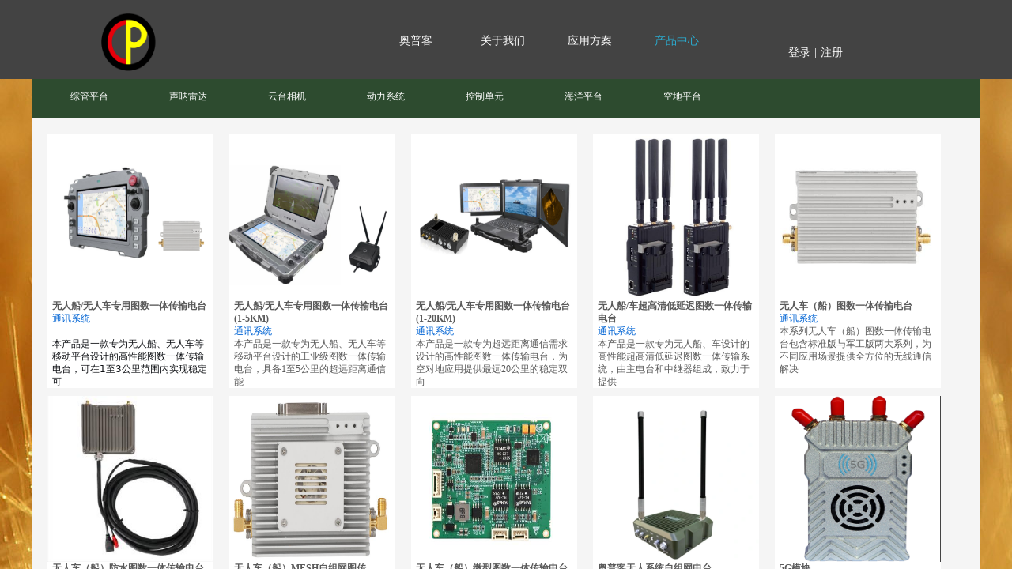

--- FILE ---
content_type: text/html; charset=utf-8
request_url: http://bjopc.com.cn/page105?product_category=13
body_size: 20613
content:
<!DOCTYPE html PUBLIC "-//W3C//DTD XHTML 1.0 Transitional//EN" "http://www.w3.org/TR/xhtml1/DTD/xhtml1-transitional.dtd">
<html xmlns="http://www.w3.org/1999/xhtml" lang="zh-Hans" >
	<head>
		<meta http-equiv="X-UA-Compatible" content="IE=Edge,chrome=1" />
	<meta name="viewport" content="width=1200" />	<meta http-equiv="Content-Type" content="text/html; charset=utf-8" />
		<meta name="format-detection" content="telephone=no" />
	     <meta http-equiv="Cache-Control" content="no-transform"/> 
     <meta http-equiv="Cache-Control" content="no-siteapp"/>
	<title>北京奥普客交电销售中心 首页</title>
	<meta name="keywords"  content="奥普客 奥普客科技 北京奥普客交电销售中心  " />
	<meta name="description" content="智能视频系统平台 CCTV 视频监控系统，智能视频分析系统。非制冷热成像仪，多光谱，高光谱相机 水下摄像系统。无人机航拍。 智能机器人。自动驾驶仪。 联合国内知名院校实验室，专一为 客户定制开发专用智能机器人产品。" />
    
                
		<meta property="og:image" content="http://pro218a20cf.pic8.ysjianzhan.cn/upload/opc.ico">
		<link rel="shortcut icon" href="http://pro218a20cf.pic8.ysjianzhan.cn/upload/opc.ico" type="image/x-icon" />
	<link rel="Bookmark" href="http://pro218a20cf.pic8.ysjianzhan.cn/upload/opc.ico" />
		

		<link href="http://static.ysjianzhan.cn/website/template/default/css/default.css?v=17534100" rel="stylesheet" type="text/css" />
<link href="http://bjopc.com.cn/template/default/css/font/font.css?v=15750090" rel="stylesheet" type="text/css" />
<link href="http://bjopc.com.cn/template/default/css/wpassword/iconfont.css?v=17496248" rel="stylesheet" type="text/css" />
<link href="http://static.ysjianzhan.cn/website/plugin/userlogin/css/userlogin.css?v=14077216" rel="stylesheet" type="text/css" />
<link href="http://static.ysjianzhan.cn/website/plugin/media/css/media.css?v=14077216" rel="stylesheet" type="text/css" />
<link href="http://static.ysjianzhan.cn/website/plugin/product_category/css/product_category.css?v=14937940" rel="stylesheet" type="text/css" />
<link href="http://static.ysjianzhan.cn/website/plugin/title/css/title.css?v=17083134" rel="stylesheet" type="text/css" />
<style type="text/css">.prop_rotate_angle sup,.prop_rotate_angle .posblk-deg{font-size:11px; color:#CDCDCD; font-weight:normal; font-style:normal; }ins#qiao-wrap{height:0;} #qiao-wrap{display:block;}
.scart_iframebox .sctit h2{color:#eb6100;border-color:#eb6100!important;} .scart_iframebox .sctit p.curpagetxt span.cur{color:#eb6100}
</style><style>.iframebox{background-color:#eeeeee!important;background-image:none!important;}</style> 
</head>
<body  >
<input type="hidden" value="2" name="_user_level_val" />
								<script type="text/javascript" language="javascript" src="http://static.ysjianzhan.cn/website/script/??libsjq.js,jquery.custom.js,jquery.lazyload.js,jquery.rotateutility.js,lab.js,wopop_all.js,jquery.cookie.js,jquery.simplemodal.js,fullcollumn.js,objectFitPolyfill.min.js,ierotate.js,effects/velocity.js,effects/velocity.ui.js,effects/effects.js,fullpagescroll.js,common.js,heightAdapt.js?v=17573096"></script>
<script type="text/javascript" language="javascript" src="http://static.ysjianzhan.cn/website/plugin/??new_navigation/js/overall.js,new_navigation/styles/hs6/init.js,media/js/init.js,product_category/js/overall.js?v=17633678"></script>
	<script type="text/javascript" language="javascript">
    			var webmodel = {};
	        
    wp_pages_global_func($.extend({
        'isedit': '0',
        'islogin': '0',
        'domain': 'pro218a20cf',
        'p_rooturl': 'http://bjopc.com.cn',
        'static_rooturl': 'http://static.ysjianzhan.cn/website',
        'interface_locale': "zh_CN",
        'dev_mode': "0",
        'getsession': ''
    }, {"phpsessionid":"","punyurl":"http:\/\/bjopc.com.cn","curr_locale":"zh_CN","mscript_name":"","converted":false}));
    
	</script>

<link href="http://bjopc.com.cn/d48d1ca7fb0fd6606656c29067f0efbd.cssx" rel="stylesheet" /><div id="page_set_css">
</div><input type="hidden" id="page_id" name="page_id" value="105" rpid="105">
<div id="scroll_container" class="scroll_contain" style="">
	    	<div id="scroll_container_bg" style="background-color:#ffffff;background-position:center center;">&nbsp;</div>
<script>
initScrollcontainerHeight();	
</script>
     <div id="overflow_canvas_container">        <div id="canvas" style=" margin: 0 auto;width:1200px;;height:974px">
    <div id="layerE8EB08B142FBEC9D0CC1C624557F1623" class="full_column"  infixed='1'  style="width:1200px;position:absolute;top:0px;height:100px;z-index:107;">
    <div class="full_width " style="position:absolute;height:100px;background-color:#434343;background-position:center top;background-repeat:repeat;background-attachment:fixed;background:;">		
    </div>
			<div class="full_content" style="width:1200px; position:absolute;left:0;top:0;margin-left: 0px;background-color:transparent;background:;height:100px;">
								<div id='layerF7001F604EC5A9B86B01C977C925E32F' type='userlogin'  class='cstlayer' style='left: 947px; top: 47px; position: absolute; z-index: 101; width: 153px; height: 43px; '  mid=""  fatherid='layerE8EB08B142FBEC9D0CC1C624557F1623'    deg='0'><div class="wp-userlogin_content" style="overflow: hidden; border-color: transparent; border-width: 0px; width: 153px; height: 43px;">

<div class="wp-userlogin_skin3 wp-userlogin_wrapper wp-userlogin_nologin">
<script type="text/javascript">
	
	
</script>
 
<script language="javascript">
(function(window){
	function wp_shoppingCart_1(load_url,option){
		$LAB
		.script("http://static.ysjianzhan.cn/website/script/usermanagepc/usermanage.js")
		.wait(function(){
			wp_openManageDialog(load_url,option);
		 });
	}
	window.wp_shoppingCart_1 = wp_shoppingCart_1;
})(window);
</script>
<script language="javascript" src="http://static.ysjianzhan.cn/website/script/thickbox.js"></script>
<link href="http://static.ysjianzhan.cn/website/script/thickbox.css" rel="stylesheet" type="text/css" />
<div class="wp-new-member-login-content">
<div class="wp-new-member-login-link-s">
	<a href="#" class="login_link">登录</a><span class="login_cutrule">|</span><a href="#" class="reg_link">注册</a>
	</div>
</div>
<script>	
	$('#layerF7001F604EC5A9B86B01C977C925E32F').find('a.third_acc_icon').click(function(event){
 		event.preventDefault();
 		window.open($(this).attr('href'),'oauth_login','top=0,left=0,width=600,height=600,location=yes,menubar=no,resizable=yes,scrollbars=yes,status=no,toolbar=no,channelmode=yes');
 	})
	
	$('#layerF7001F604EC5A9B86B01C977C925E32F .login_link').click(function(event){
		event.preventDefault();
		$LAB
		.script("http://static.ysjianzhan.cn/website/script/datepicker/custom_dialog.js")
		 .wait(function(){
			openWDialog(parseToURL('userlogin','login_dialog',{forget:0,"fxid":"","layerid":"layerF7001F604EC5A9B86B01C977C925E32F"}),{
				title:'登录',
				overlay:true,
                uclayoutid:"uclayerF7001F604EC5A9B86B01C977C925E32F",
				id:'wp_user_info'
			});
		});
	
	});

    //畅言登录-js弹窗登录
    function cypopLogin() {
        event.preventDefault();
        $LAB
            .script("http://static.ysjianzhan.cn/website/script/datepicker/custom_dialog.js")
            .wait(function(){
                show_custom_panel(parseToURL('userlogin','login_dialog',{forget:0,"fxid":"","layerid":"layerF7001F604EC5A9B86B01C977C925E32F"}),{
                    title:'登录',
                    overlay:true,
                    uclayoutid:"uclayerF7001F604EC5A9B86B01C977C925E32F",
                    id:'wp_user_info'
                });
            });
    }
	
	$('#layerF7001F604EC5A9B86B01C977C925E32F .reg_link').click(function(event){
			event.preventDefault();
		
			$LAB
			.script("http://static.ysjianzhan.cn/website/script/datepicker/custom_dialog.js")
			 .wait(function(){
				openWDialog(parseToURL('userlogin','registeruser',{forget:0,"fxid":"","layerid":"layerF7001F604EC5A9B86B01C977C925E32F"}),{
					title:'注册',
					overlay:true,
                    uclayoutid:"uclayerF7001F604EC5A9B86B01C977C925E32F",
					id:'wp_user_info'
				});
			});

	})

	$('#layerF7001F604EC5A9B86B01C977C925E32F .forget_link').click(function(event){
			event.preventDefault();
			$LAB
			.script("http://static.ysjianzhan.cn/website/script/datepicker/custom_dialog.js")
			 .wait(function(){
				show_custom_panel(parseToURL('userlogin','forgetpwd_s',{"layerid":"layerF7001F604EC5A9B86B01C977C925E32F"}),{
					title:'忘记密码？',
					overlay:true,
					id:'wp_user_info'
				});
			});
	})
	
	function show_open_auth_binding_errorinfo(errormsg,hasprefix){
	     var prefixmsg='授权出错：';
	     if(!hasprefix){
				 prefixmsg='';
		 }
		setTimeout(function(){
			alert(prefixmsg+errormsg);
		}, 200);
	}
</script>
</div>
</div>
</div><script>				 $('#layerF7001F604EC5A9B86B01C977C925E32F').triggerHandler('layer_ready');</script><div id='layer7D9FDE1E494AC31AFA4FAE17CE2675B7' type='new_navigation'  class='cstlayer' style='left: 411px; top: 34px; position: absolute; z-index: 106; width: 487px; height: 44px; '  mid=""  fatherid='layerE8EB08B142FBEC9D0CC1C624557F1623'    deg='0'><div class="wp-new_navigation_content" style="border: 0px solid transparent; width: 487px; padding: 0px; display: block; overflow: visible; height: auto;;display:block;overflow:hidden;height:0px;" type="0">
<script type="text/javascript"> 
		
	</script>
<div skin="hs6" class="nav1 menu_hs6" ishorizon="1" colorstyle="darkorange" direction="0" more="更多" moreshow="0" morecolor="darkorange" hover="1" hover_scr="0" submethod="0" umenu="" dmenu="" sethomeurl="http://bjopc.com.cn/page72" smcenter="0">
		<ul id="nav_layer7D9FDE1E494AC31AFA4FAE17CE2675B7" class="navigation"  style="width:auto;"  >
		<li style="z-index:2;"  class="wp_subtop"  pid="72" ><a  class="  "  href="http://bjopc.com.cn">奥普客</a></li><li style="z-index:2;"  class="wp_subtop"  pid="85" ><a  class="  "  href="http://bjopc.com.cn/page85">关于我们</a></li><li style="z-index:2;"  class="wp_subtop"  pid="104" ><a  class="  "  href="http://bjopc.com.cn/page104">应用方案</a></li><li style="z-index:2;"  class="wp_subtop"  pid="105" ><a  class="  "  href="http://bjopc.com.cn/page105">产品中心</a></li>	</ul>
</div>

<script type="text/javascript"> 
				$("#layer7D9FDE1E494AC31AFA4FAE17CE2675B7").data("datasty_", '@charset "utf-8";  #nav_layer7D9FDE1E494AC31AFA4FAE17CE2675B7,#nav_layer7D9FDE1E494AC31AFA4FAE17CE2675B7 ul,#nav_layer7D9FDE1E494AC31AFA4FAE17CE2675B7 li{list-style-type:none; margin:0px; padding:0px; border:thin none;}  #nav_layer7D9FDE1E494AC31AFA4FAE17CE2675B7 { position:relative;padding-left:20px;background-image:url(http://static.ysjianzhan.cn/website/plugin/new_navigation/styles/hs6/menu6_bg.jpg);background-repeat:repeat;background-position:top left;background-color:transparent;height:42px;-moz-border-radius:5px; -webkit-border-radius:5px; border-radius:5px;behavior: url(script/pie.htc);}  #nav_layer7D9FDE1E494AC31AFA4FAE17CE2675B7 li.wp_subtop{padding-left:5px;padding-right:5px;text-align:center;height:42px;line-height:42px;position: relative; float:left; width:120px; padding-bottom:0px;background-image:url(http://static.ysjianzhan.cn/website/plugin/new_navigation/styles/hs6/menu6_line.jpg);background-color:transparent;background-repeat:no-repeat;background-position:top right;}  #nav_layer7D9FDE1E494AC31AFA4FAE17CE2675B7 li.wp_subtop:hover{height:42px;line-height:42px;width:120px;text-align:center;background-image:url(http://static.ysjianzhan.cn/website/plugin/new_navigation/styles/hs6/menu6_hover.jpg);background-repeat:repeat-x;background-color:transparent;background-position:top left;}  #nav_layer7D9FDE1E494AC31AFA4FAE17CE2675B7 li.wp_subtop>a{white-space:nowrap;font-style:normal;font-weight:normal;font-family:arial;font-size:12px;display:block; padding:0px; color:#ffffff; text-align:center; text-decoration: none;overflow:hidden;}  #nav_layer7D9FDE1E494AC31AFA4FAE17CE2675B7 li.wp_subtop>a:hover{color:#fff; text-decoration: none;font-size:12px;font-style:normal;font-weight:normal;font-family:arial;color:#ffffff;text-align:center;}  #nav_layer7D9FDE1E494AC31AFA4FAE17CE2675B7 ul {position:absolute;left:0px;display:none; background-color:transparent;margin-left:0px;}  #nav_layer7D9FDE1E494AC31AFA4FAE17CE2675B7 ul li {padding-left:5px;padding-right:5px;text-align:center;position:relative; float: left;padding-bottom:0px;background-image:none;background-color:#fc6701;height:25px;line-height:25px;background-position:top left;background-repeat:repeat;}  #nav_layer7D9FDE1E494AC31AFA4FAE17CE2675B7 ul li:hover{text-align:center;background-image:none; background-color:#dc3200;width:120px;height:25px;line-height:25px;background-position:top left;background-repeat:repeat;}  #nav_layer7D9FDE1E494AC31AFA4FAE17CE2675B7 ul li a {text-align:center;color:#fff;font-size:12px;font-family:arial;font-style:normal;font-weight:normal;white-space:nowrap;display:block;}  #nav_layer7D9FDE1E494AC31AFA4FAE17CE2675B7 ul li a:hover{ color:#fff;font-size:12px;font-family:arial;text-align:center;font-style:normal;font-weight:normal;}  #nav_layer7D9FDE1E494AC31AFA4FAE17CE2675B7 ul ul {position: absolute; margin-left: 120px; margin-top: -25px;display: none; }');
		$("#layer7D9FDE1E494AC31AFA4FAE17CE2675B7").data("datastys_", '#nav_layer7D9FDE1E494AC31AFA4FAE17CE2675B7 li.wp_subtop>a{font-family:Microsoft YaHei;}                               #nav_layer7D9FDE1E494AC31AFA4FAE17CE2675B7 li.wp_subtop>a{font-size:14px;}                                                          #nav_layer7D9FDE1E494AC31AFA4FAE17CE2675B7 li.wp_subtop>a:hover{font-family:Microsoft YaHei;}   #nav_layer7D9FDE1E494AC31AFA4FAE17CE2675B7 li.wp_subtop>a:hover{font-size:14px;}                                                                   #nav_layer7D9FDE1E494AC31AFA4FAE17CE2675B7{background-color:transparent;} #nav_layer7D9FDE1E494AC31AFA4FAE17CE2675B7{background-image:url(http://static.ysjianzhan.cn/website/plugin/new_navigation/view/images/png_bg.png);}  #nav_layer7D9FDE1E494AC31AFA4FAE17CE2675B7{background-position:center center;}   #nav_layer7D9FDE1E494AC31AFA4FAE17CE2675B7 ul li a{font-family:Microsoft YaHei;} #nav_layer7D9FDE1E494AC31AFA4FAE17CE2675B7 ul li{background-color:#282523;} #nav_layer7D9FDE1E494AC31AFA4FAE17CE2675B7 ul li:hover{background-color:#2e2928;} #nav_layer7D9FDE1E494AC31AFA4FAE17CE2675B7 ul li a:hover{font-family:Microsoft YaHei;} #nav_layer7D9FDE1E494AC31AFA4FAE17CE2675B7 ul li a:hover{color:#ff8535;} #nav_layer7D9FDE1E494AC31AFA4FAE17CE2675B7 ul li:hover{line-height:24px;} #nav_layer7D9FDE1E494AC31AFA4FAE17CE2675B7 ul li:hover{height:24px;} #nav_layer7D9FDE1E494AC31AFA4FAE17CE2675B7 ul li{line-height:24px;}   #nav_layer7D9FDE1E494AC31AFA4FAE17CE2675B7 ul li{height:24px;}                  #nav_layer7D9FDE1E494AC31AFA4FAE17CE2675B7 li.wp_subtop{background-position:top center;}    #nav_layer7D9FDE1E494AC31AFA4FAE17CE2675B7 li.wp_subtop{background-repeat:repeat-x;}    #nav_layer7D9FDE1E494AC31AFA4FAE17CE2675B7 li.wp_subtop{background-image:url(http://static.ysjianzhan.cn/website/plugin/new_navigation/view/images/png_bg.png);} #nav_layer7D9FDE1E494AC31AFA4FAE17CE2675B7 li.wp_subtop{background-color:transparent;} #nav_layer7D9FDE1E494AC31AFA4FAE17CE2675B7 li.wp_subtop>a{color:#ffffff;}    #nav_layer7D9FDE1E494AC31AFA4FAE17CE2675B7 li.wp_subtop:hover{background-position:center center;}   #nav_layer7D9FDE1E494AC31AFA4FAE17CE2675B7 li.wp_subtop:hover{background-repeat:no-repeat;}    #nav_layer7D9FDE1E494AC31AFA4FAE17CE2675B7{height:35px;}                                                                                                     #nav_layer7D9FDE1E494AC31AFA4FAE17CE2675B7 li.wp_subtop{height:35px;}                            #nav_layer7D9FDE1E494AC31AFA4FAE17CE2675B7 li.wp_subtop{line-height:35px;}               #nav_layer7D9FDE1E494AC31AFA4FAE17CE2675B7{border-radius:0px;behavior: url(script/pie.htc);}                           #nav_layer7D9FDE1E494AC31AFA4FAE17CE2675B7{background-repeat:no-repeat;}                    #nav_layer7D9FDE1E494AC31AFA4FAE17CE2675B7 li.wp_subtop:hover{height:35px;}     #nav_layer7D9FDE1E494AC31AFA4FAE17CE2675B7 li.wp_subtop:hover{line-height:35px;} #nav_layer7D9FDE1E494AC31AFA4FAE17CE2675B7 li.wp_subtop:hover{background-image:url(http://static.ysjianzhan.cn/website/plugin/new_navigation/view/images/png_bg.png);} #nav_layer7D9FDE1E494AC31AFA4FAE17CE2675B7 li.wp_subtop:hover{background-color:transparent;}               #nav_layer7D9FDE1E494AC31AFA4FAE17CE2675B7 li.wp_subtop{width:100px;}                    #nav_layer7D9FDE1E494AC31AFA4FAE17CE2675B7 li.wp_subtop:hover{width:100px;} #nav_layer7D9FDE1E494AC31AFA4FAE17CE2675B7 li.wp_subtop>a:hover{color:#2babcf;}');
	
		</script>

<script type="text/javascript">
function wp_get_navstyle(layer_id,key){
		var navStyle = $.trim($("#"+layer_id).data(key));
		return navStyle;	
	
}	
richtxt('layer7D9FDE1E494AC31AFA4FAE17CE2675B7');
</script><script type="text/javascript">
layer_new_navigation_hs6_func({"isedit":false,"layer_id":"layer7D9FDE1E494AC31AFA4FAE17CE2675B7","menustyle":"hs6"});

</script></div>
<script type="text/javascript">
 $(function(){
	layer_new_navigation_content_func({"isedit":false,"layer_id":"layer7D9FDE1E494AC31AFA4FAE17CE2675B7","menustyle":"hs6","addopts":[]});
});
</script>

</div><script>				 $('#layer7D9FDE1E494AC31AFA4FAE17CE2675B7').triggerHandler('layer_ready');</script><div id='layer2464299F28073F4B5FEB19EC1D69ED34' type='media'  class='cstlayer' style='left: 86px; top: 16px; position: absolute; z-index: 100; width: 76px; height: 79px;display:none; '  mid=""  fatherid='layerE8EB08B142FBEC9D0CC1C624557F1623'    deg='0'><script>
create_pc_media_set_pic('layer2464299F28073F4B5FEB19EC1D69ED34',false);
</script>
<div class="wp-media_content"  style="overflow: hidden; width: 76px; height: 79px; border-width: 0px; border-style: solid; padding: 0px; background-color: transparent;" type="0">
<div class="img_over"  style='overflow: hidden; border-color: transparent; border-width: 0px; position: relative; width: 76px; height: 79px;'>

<div class="imgloading" style="z-index:100;"> </div>
<img onerror="set_thumb_layer2464299F28073F4B5FEB19EC1D69ED34(this);" onload="set_thumb_layer2464299F28073F4B5FEB19EC1D69ED34(this);" id="wp-media-image_layer2464299F28073F4B5FEB19EC1D69ED34"  src="http://pro218a20cf.pic8.ysjianzhan.cn/upload/26qg.png" type="zoom" class="paragraph_image"  style="width: auto; height: 79px; top: 0px; left: -4px; position: relative;;display:none;" />
</div>

</div>
<script>
(function(){
		layer_media_init_func('layer2464299F28073F4B5FEB19EC1D69ED34',{"isedit":false,"has_effects":true});
})()
</script>
</div><script>		         $('#layer2464299F28073F4B5FEB19EC1D69ED34').data('wopop_effects',{"effect":"callout.bounce","delay":0,"duration":1.2,"loop":0,"loop_infinite":"0","zoom":2});		         $('#layer2464299F28073F4B5FEB19EC1D69ED34').data('wopop_imgeffects',{"effect":"effect.noeffect","effectrole":"dantu","duration":"350","type":"media","delay":0,"loop":0,"loop_infinite":0,"dshow":false,"dset":{}});				 $('#layer2464299F28073F4B5FEB19EC1D69ED34').triggerHandler('layer_ready');</script>                                
                                <div class="fullcontent_opacity" style="width: 100%;height: 100%;position: absolute;left: 0;right: 0;top: 0;display:none;"></div>
			</div>
</div>
<script>
        $(".content_copen").live('click',function(){
        $(this).closest(".full_column").hide();
    });
	var $fullwidth=$('#layerE8EB08B142FBEC9D0CC1C624557F1623 .full_width');
	$fullwidth.css({left:0-$('#canvas').offset().left+$('#scroll_container').offset().left-$('#scroll_container').scrollLeft()-$.parseInteger($('#canvas').css("borderLeftWidth")),width:$('#scroll_container_bg').width()});
	$(function () {
				var videoParams={"id":"layerE8EB08B142FBEC9D0CC1C624557F1623","bgauto":null,"ctauto":null,"bVideouse":null,"cVideouse":null,"bgvHeight":null,"bgvWidth":null};
		fullcolumn_bgvideo_init_func(videoParams);
                var bgHoverParams={"full":{"hover":null,"opacity":null,"bg":"#434343","id":"layerE8EB08B142FBEC9D0CC1C624557F1623","bgopacity":null,"zindextopcolorset":""},"full_con":{"hover":null,"opacity":null,"bg":"transparent","id":"layerE8EB08B142FBEC9D0CC1C624557F1623","bgopacity":null}};
		fullcolumn_HoverInit(bgHoverParams);
        });
</script>


<div id="layerB1C005A05462A7524204BB3F549A9556" class="full_column"   style="width:1200px;position:absolute;top:96px;height:878px;z-index:104;">
    <div class="full_width " style="position:absolute;height:878px;background-color:#CCCCCC;background-image:url('http://pro218a20cf.pic8.ysjianzhan.cn/upload/12_1iwi.jpg');">		
    </div>
			<div class="full_content" style="width:1200px; position:absolute;left:0;top:0;margin-left: 0px;;height:878px;">
								<div id='layer49D6837575DE2D09FD11E3B30014ECA0' type='product_list'  class='cstlayer' style='left: 0px; top: 53px; position: absolute; z-index: 100; width: 1160px; height: 695px; transform: rotate(0deg); transform-origin: 0px 0px; '  mid=""  fatherid='layerB1C005A05462A7524204BB3F549A9556'    deg='0'><script language="javascript">

 
$(window).load(function(){ 


        wp_heightAdapt($('#layer49D6837575DE2D09FD11E3B30014ECA0'));       window.scroll_container_adjust();
        var oriheight=$('#layer49D6837575DE2D09FD11E3B30014ECA0').data('oriheight');
        if(oriheight && $('#layer49D6837575DE2D09FD11E3B30014ECA0').height()-oriheight>200){
            setTimeout(function(){
                 wp_heightAdapt($('#layer49D6837575DE2D09FD11E3B30014ECA0'));                 window.scroll_container_adjust();
            },1000)
        }
});
	function set_thumb_layer49D6837575DE2D09FD11E3B30014ECA0(obj) {
		var callback=function(img){
				img.fadeIn('slow',function(){
				img.closest('.img,.wp-new-product-style-01-left').children('.imgloading').remove();
			   });	
		}
		$(obj).each(function() {
			var img=$(this);
			callback(img);
		});      
	}
$(function(){
      $('#layer49D6837575DE2D09FD11E3B30014ECA0').find('.wp-new-ar-pro-style-description').each(function(){
             if($(this).find('textarea').length){
                 $(this).html($(this).find('textarea').val());
             }
       })
})
if ("01" === "01") {
	(function(){
		var maxliheight = 0,tmplayerid = "#layer49D6837575DE2D09FD11E3B30014ECA0";
		if (tmplayerid.length == 1) return;
        var $tmpnode = '';
		// 右间距 2014/03/17
		$(tmplayerid).unbind("fixedmarginright").bind("fixedmarginright", function(e, margin){
			var $target = $(this),$li = $target.find('li.wp-new-article-style_lis');
			if(margin != undefined) {$li.css("margin-right", margin+'px');}
			else {/*动态获取margin-right*/$li.css("margin-right", $li.filter(':first').css("margin-right"));}
			var $first = $li.filter(':first');
			if($li.length > 0){
				liwidth = $first.width() + 
				parseInt( $first.css("padding-left").match(/\d+/) ) + parseInt( $first.css("padding-right").match(/\d+/) ) + 
				parseInt( $first.css("border-left-width") ) * 2, //30、6 li的padding和border
				
				mgnright = $._parseFloat($first.css("marginRight")),
				maxwidth = $target.children('.wp-product_list_content').width();
				if($.browser.msie && $.browser.version < 9){
					liwidth = liwidth = $first.width() + 
					parseInt( $first.css("padding-left").match(/\d+/) ) + parseInt( $first.css("padding-right").match(/\d+/) );
				}
				var maxcols = Math.floor(maxwidth / (liwidth + mgnright));
				if(maxwidth >= maxcols * (liwidth + mgnright) + liwidth) maxcols += 1;
				for(var i = 1,licnt = $li.length; i <= licnt; i++){
					if (i % maxcols != 0) continue;
					if ((maxcols == 1) && (2*liwidth <= maxwidth)) continue;
					$li.filter(':eq('+(i - 1)+')').css("margin-right", '0');
				}
			}
			
			$curlayer = $li = null;
			
		});
		
		$(tmplayerid).layer_ready(function(){
			$(tmplayerid).triggerHandler("fixedmarginright");
			var actdoms=$(tmplayerid).find('.wp-product_content').children('div:eq(1)');
			if(actdoms.length==0) return;
			if(actdoms.height()-$(tmplayerid).find('.wp-product_content').height()>500){
				actdoms.hide();
				setTimeout(function (){
					actdoms.show();
				}, 0);
			}
		})
	})();
	$(document).ready(function (){
	  	var maxliheight = 0,tmplayerid = "#layer49D6837575DE2D09FD11E3B30014ECA0";
		if (tmplayerid.length == 1) return;
        var $tmpnode = '';
		function maxHeightFunc() {
            $tmpnode = $(tmplayerid+' li > .wp-new-article-style-c');
            $tmpnode.css('height','auto');
            maxliheight = Math.max.apply(null,$tmpnode.map(function(){
                var self=$(this);
                var bottom=$(this).find('.wp-new-ar-pro-style-description').filter(function(){
                    return $(this).css('display')!='none';
                }).css('margin-bottom');
                bottom=parseInt(bottom)||0;
                return $(this).height()+bottom;
            }).toArray());
            var prdbacheight = '0';
            if ("01" === "01" && prdbacheight != '0') {
                maxliheight = prdbacheight;
            }
            if (maxliheight) $tmpnode.height(maxliheight);
        }
        maxHeightFunc();

        setTimeout(maxHeightFunc,100);
		$(tmplayerid).triggerHandler("fixedmarginright");
		// <<End

		tmplayerid = $tmpnode = null;
	});
}
$(function(){
	function inlineToDisplay(){
		if($.browser.msie){
			var $imgs = $('#layer49D6837575DE2D09FD11E3B30014ECA0').find('img.img_lazy_load');
			if($imgs.length > 0){
				// fixed bug#4411
				var nwidth = $._parseFloat('210'),
				ihack = (nwidth && ($.browser.version<9) && ('Proportion'=='210'))?true:false;
				$imgs.each(function(){
					if($(this).css('display') == 'inline'){
						$(this).css('display','block');
						// fixed bug#4411
						ihack && $(this).parent('a').css({"display": 'inline-block',"width": nwidth+'px'});
					}
				});
			}
		}
	}
	inlineToDisplay();
});
</script>
<div class="wp-product_content wp-product_list_content" style="border-color: transparent; border-width: 0px; overflow: hidden; width: 1160px; height: 695px; border-style: solid; padding: 20px; background-color: rgb(245, 245, 245);">
	<div skin="01" class="wp-product_css wp-product_list_css" style="display:none;">
<script type="text/javascript">
	
</script>
	</div>
	<div class="product_list-layer49D6837575DE2D09FD11E3B30014ECA0" style="overflow:hidden;"> 
	<ul style='margin:0px;'>
<li class="wp-new-article-style_lis" 
style="vertical-align:top;width:210px;margin-right:20px;;margin-bottom:10px;	">
	<div class="img" style="height:210px;width:210px;text-align:center;vertical-align:middle;display:table-cell;"><div class="imgloading" style="height:208px;width:208px;"></div><a    href="http://bjopc.com.cn/page109?product_id=327"  class="aeffect productlistid  memberoff" productlistid="327"><img src="http://static.ysjianzhan.cn/website/template/default/images/blank.gif" data-original="http://pro218a20cf.pic8.ysjianzhan.cn/upload/wechat_2025-11-10_021418_558.png" class="wp-product_list-thumbnail img_lazy_load" style="position: relative;max-width:210px;margin:0 auto;max-height:210px;height:210px;width:210px;" alt="无人船/无人车专用图数一体传输电台" /></a></div>
	<div class="wp-new-article-style-c">
	
	<p class="title"  style="font: normal 120% 'Microsoft yahei', Arial, Verdana;"><a  href="http://bjopc.com.cn/page109?product_id=327" class="productlistid  memberoff" productlistid="327">无人船/无人车专用图数一体传输电台</a></p>
        
	<p class="category_p"><span class="category"><a  href="http://bjopc.com.cn/page105?product_category=13">通讯系统</a></span></p>
	<p  class="wp-new-ar-pro-style-price market_price"><label class="list_price_f_title">市场价:</label><span class="list_price_f">0.00</span></p>
	<p  class="wp-new-ar-pro-style-price" id="price"><label class="price_f_title">价格:</label><span class="price_f">0.00</span></p>
	<div class="wp-new-ar-pro-style-description"> 
	            <textarea style="display:none;">&lt;p class=&quot;ds-markdown-paragraph&quot; style=&quot;margin-top: 16px; margin-bottom: 16px; color: rgb(15, 17, 21); font-family: quote-cjk-patch, Inter, system-ui, -apple-system, BlinkMacSystemFont, &amp;quot;Segoe UI&amp;quot;, Roboto, Oxygen, Ubuntu, Cantarell, &amp;quot;Open Sans&amp;quot;, &amp;quot;Helvetica Neue&amp;quot;, sans-serif; white-space: normal; background-color: rgb(255, 255, 255);&quot;&gt;本产品是一款专为无人船、无人车等移动平台设计的高性能图数一体传输电台，可在1至3公里范围内实现稳定可&lt;/p&gt;</textarea>
      </div>
	</div>
    	<input type="hidden" class="product_desc" data-desc="&lt;p class=&quot;ds-markdown-paragraph&quot; =&quot;margin-top: 16px; margin-bottom: 16px; color: rgb(15, 17, 21); font-family: quote-cjk-patch, Inter, system-ui, -apple-system, BlinkMacSystemFont, &amp;quot;Segoe UI&amp;quot;, Roboto, Oxygen, Ubuntu, Cantarell, &amp;quot;Open Sans&amp;quot;, &amp;quot;Helvetica Neue&amp;quot;, sans-serif; white-space: normal; background-color: rgb(255, 255, 255);&quot;&gt;本产品是一款专为无人船、无人车等移动平台设计的高性能图数一体传输电台，可在1至3公里范围内实现稳定可&lt;/p&gt;">
</li><li class="wp-new-article-style_lis" 
style="vertical-align:top;width:210px;margin-right:20px;;margin-bottom:10px;	">
	<div class="img" style="height:210px;width:210px;text-align:center;vertical-align:middle;display:table-cell;"><div class="imgloading" style="height:208px;width:208px;"></div><a    href="http://bjopc.com.cn/page109?product_id=328"  class="aeffect productlistid  memberoff" productlistid="328"><img src="http://static.ysjianzhan.cn/website/template/default/images/blank.gif" data-original="http://pro218a20cf.pic8.ysjianzhan.cn/upload/wechat_2025-11-10_021029_194.png" class="wp-product_list-thumbnail img_lazy_load" style="position: relative;max-width:210px;margin:0 auto;max-height:210px;height:210px;width:210px;" alt="无人船/无人车专用图数一体传输电台 (1-5KM)" /></a></div>
	<div class="wp-new-article-style-c">
	
	<p class="title"  style="font: normal 120% 'Microsoft yahei', Arial, Verdana;"><a  href="http://bjopc.com.cn/page109?product_id=328" class="productlistid  memberoff" productlistid="328">无人船/无人车专用图数一体传输电台 (1-5KM)</a></p>
        
	<p class="category_p"><span class="category"><a  href="http://bjopc.com.cn/page105?product_category=13">通讯系统</a></span></p>
	<p  class="wp-new-ar-pro-style-price market_price"><label class="list_price_f_title">市场价:</label><span class="list_price_f">0.00</span></p>
	<p  class="wp-new-ar-pro-style-price" id="price"><label class="price_f_title">价格:</label><span class="price_f">0.00</span></p>
	<div class="wp-new-ar-pro-style-description"> 
	            <textarea style="display:none;">&lt;p&gt;本产品是一款专为无人船、无人车等移动平台设计的工业级图数一体传输电台，具备1至5公里的超远距离通信能&lt;/p&gt;</textarea>
      </div>
	</div>
    	<input type="hidden" class="product_desc" data-desc="&lt;p&gt;本产品是一款专为无人船、无人车等移动平台设计的工业级图数一体传输电台，具备1至5公里的超远距离通信能&lt;/p&gt;">
</li><li class="wp-new-article-style_lis" 
style="vertical-align:top;width:210px;margin-right:20px;;margin-bottom:10px;	">
	<div class="img" style="height:210px;width:210px;text-align:center;vertical-align:middle;display:table-cell;"><div class="imgloading" style="height:208px;width:208px;"></div><a    href="http://bjopc.com.cn/page109?product_id=329"  class="aeffect productlistid  memberoff" productlistid="329"><img src="http://static.ysjianzhan.cn/website/template/default/images/blank.gif" data-original="http://pro218a20cf.pic8.ysjianzhan.cn/upload/wechat_2025-11-10_020938_885.png" class="wp-product_list-thumbnail img_lazy_load" style="position: relative;max-width:210px;margin:0 auto;max-height:210px;height:210px;width:210px;" alt="无人船/无人车专用图数一体传输电台 (1-20KM)" /></a></div>
	<div class="wp-new-article-style-c">
	
	<p class="title"  style="font: normal 120% 'Microsoft yahei', Arial, Verdana;"><a  href="http://bjopc.com.cn/page109?product_id=329" class="productlistid  memberoff" productlistid="329">无人船/无人车专用图数一体传输电台 (1-20KM)</a></p>
        
	<p class="category_p"><span class="category"><a  href="http://bjopc.com.cn/page105?product_category=13">通讯系统</a></span></p>
	<p  class="wp-new-ar-pro-style-price market_price"><label class="list_price_f_title">市场价:</label><span class="list_price_f">0.00</span></p>
	<p  class="wp-new-ar-pro-style-price" id="price"><label class="price_f_title">价格:</label><span class="price_f">0.00</span></p>
	<div class="wp-new-ar-pro-style-description"> 
	            <textarea style="display:none;">&lt;p&gt;本产品是一款专为超远距离通信需求设计的高性能图数一体传输电台，为空对地应用提供最远20公里的稳定双向&lt;/p&gt;</textarea>
      </div>
	</div>
    	<input type="hidden" class="product_desc" data-desc="&lt;p&gt;本产品是一款专为超远距离通信需求设计的高性能图数一体传输电台，为空对地应用提供最远20公里的稳定双向&lt;/p&gt;">
</li><li class="wp-new-article-style_lis" 
style="vertical-align:top;width:210px;margin-right:20px;;margin-bottom:10px;	">
	<div class="img" style="height:210px;width:210px;text-align:center;vertical-align:middle;display:table-cell;"><div class="imgloading" style="height:208px;width:208px;"></div><a    href="http://bjopc.com.cn/page109?product_id=330"  class="aeffect productlistid  memberoff" productlistid="330"><img src="http://static.ysjianzhan.cn/website/template/default/images/blank.gif" data-original="http://pro218a20cf.pic8.ysjianzhan.cn/upload/wechat_2025-11-10_020835_645.png" class="wp-product_list-thumbnail img_lazy_load" style="position: relative;max-width:210px;margin:0 auto;max-height:210px;height:210px;width:210px;" alt="无人船/车超高清低延迟图数一体传输电台" /></a></div>
	<div class="wp-new-article-style-c">
	
	<p class="title"  style="font: normal 120% 'Microsoft yahei', Arial, Verdana;"><a  href="http://bjopc.com.cn/page109?product_id=330" class="productlistid  memberoff" productlistid="330">无人船/车超高清低延迟图数一体传输电台</a></p>
        
	<p class="category_p"><span class="category"><a  href="http://bjopc.com.cn/page105?product_category=13">通讯系统</a></span></p>
	<p  class="wp-new-ar-pro-style-price market_price"><label class="list_price_f_title">市场价:</label><span class="list_price_f">0.00</span></p>
	<p  class="wp-new-ar-pro-style-price" id="price"><label class="price_f_title">价格:</label><span class="price_f">0.00</span></p>
	<div class="wp-new-ar-pro-style-description"> 
	            <textarea style="display:none;">&lt;p&gt;本产品是一款专为无人船、车设计的高性能超高清低延迟图数一体传输系统，由主电台和中继器组成，致力于提供&lt;/p&gt;</textarea>
      </div>
	</div>
    	<input type="hidden" class="product_desc" data-desc="&lt;p&gt;本产品是一款专为无人船、车设计的高性能超高清低延迟图数一体传输系统，由主电台和中继器组成，致力于提供&lt;/p&gt;">
</li><li class="wp-new-article-style_lis" 
style="vertical-align:top;width:210px;margin-right:20px;;margin-bottom:10px;	">
	<div class="img" style="height:210px;width:210px;text-align:center;vertical-align:middle;display:table-cell;"><div class="imgloading" style="height:208px;width:208px;"></div><a    href="http://bjopc.com.cn/page109?product_id=332"  class="aeffect productlistid  memberoff" productlistid="332"><img src="http://static.ysjianzhan.cn/website/template/default/images/blank.gif" data-original="http://pro218a20cf.pic8.ysjianzhan.cn/upload/wechat_2025-11-10_023440_263.png" class="wp-product_list-thumbnail img_lazy_load" style="position: relative;max-width:210px;margin:0 auto;max-height:210px;height:210px;width:210px;" alt="无人车（船）图数一体传输电台" /></a></div>
	<div class="wp-new-article-style-c">
	
	<p class="title"  style="font: normal 120% 'Microsoft yahei', Arial, Verdana;"><a  href="http://bjopc.com.cn/page109?product_id=332" class="productlistid  memberoff" productlistid="332">无人车（船）图数一体传输电台</a></p>
        
	<p class="category_p"><span class="category"><a  href="http://bjopc.com.cn/page105?product_category=13">通讯系统</a></span></p>
	<p  class="wp-new-ar-pro-style-price market_price"><label class="list_price_f_title">市场价:</label><span class="list_price_f">0.00</span></p>
	<p  class="wp-new-ar-pro-style-price" id="price"><label class="price_f_title">价格:</label><span class="price_f">0.00</span></p>
	<div class="wp-new-ar-pro-style-description"> 
	            <textarea style="display:none;">&lt;p&gt;本系列无人车（船）图数一体传输电台包含标准版与军工版两大系列，为不同应用场景提供全方位的无线通信解决&lt;/p&gt;</textarea>
      </div>
	</div>
    	<input type="hidden" class="product_desc" data-desc="&lt;p&gt;本系列无人车（船）图数一体传输电台包含标准版与军工版两大系列，为不同应用场景提供全方位的无线通信解决&lt;/p&gt;">
</li><li class="wp-new-article-style_lis" 
style="vertical-align:top;width:210px;margin-right:20px;;margin-bottom:10px;	">
	<div class="img" style="height:210px;width:210px;text-align:center;vertical-align:middle;display:table-cell;"><div class="imgloading" style="height:208px;width:208px;"></div><a    href="http://bjopc.com.cn/page109?product_id=333"  class="aeffect productlistid  memberoff" productlistid="333"><img src="http://static.ysjianzhan.cn/website/template/default/images/blank.gif" data-original="http://pro218a20cf.pic8.ysjianzhan.cn/upload/6sx7.png" class="wp-product_list-thumbnail img_lazy_load" style="position: relative;max-width:210px;margin:0 auto;max-height:210px;height:210px;width:210px;" alt="无人车（船）防水图数一体传输电台" /></a></div>
	<div class="wp-new-article-style-c">
	
	<p class="title"  style="font: normal 120% 'Microsoft yahei', Arial, Verdana;"><a  href="http://bjopc.com.cn/page109?product_id=333" class="productlistid  memberoff" productlistid="333">无人车（船）防水图数一体传输电台</a></p>
        
	<p class="category_p"><span class="category"><a  href="http://bjopc.com.cn/page105?product_category=13">通讯系统</a></span></p>
	<p  class="wp-new-ar-pro-style-price market_price"><label class="list_price_f_title">市场价:</label><span class="list_price_f">0.00</span></p>
	<p  class="wp-new-ar-pro-style-price" id="price"><label class="price_f_title">价格:</label><span class="price_f">0.00</span></p>
	<div class="wp-new-ar-pro-style-description"> 
	            <textarea style="display:none;">&lt;p class=&quot;ds-markdown-paragraph&quot; style=&quot;margin-top: 16px; margin-bottom: 16px; color: rgb(15, 17, 21); font-family: quote-cjk-patch, Inter, system-ui, -apple-system, BlinkMacSystemFont, &amp;quot;Segoe UI&amp;quot;, Roboto, Oxygen, Ubuntu, Cantarell, &amp;quot;Open Sans&amp;quot;, &amp;quot;Helvetica Neue&amp;quot;, sans-serif; white-space: normal; background-color: rgb(255, 255, 255);&quot;&gt;本系列是专为户外恶劣环境设计的工业级防水图数一体传输系统，包含VSH03A、VSH030883/VS&lt;/p&gt;</textarea>
      </div>
	</div>
    	<input type="hidden" class="product_desc" data-desc="&lt;p class=&quot;ds-markdown-paragraph&quot; =&quot;margin-top: 16px; margin-bottom: 16px; color: rgb(15, 17, 21); font-family: quote-cjk-patch, Inter, system-ui, -apple-system, BlinkMacSystemFont, &amp;quot;Segoe UI&amp;quot;, Roboto, Oxygen, Ubuntu, Cantarell, &amp;quot;Open Sans&amp;quot;, &amp;quot;Helvetica Neue&amp;quot;, sans-serif; white-space: normal; background-color: rgb(255, 255, 255);&quot;&gt;本系列是专为户外恶劣环境设计的工业级防水图数一体传输系统，包含VSH03A、VSH030883/VS&lt;/p&gt;">
</li><li class="wp-new-article-style_lis" 
style="vertical-align:top;width:210px;margin-right:20px;;margin-bottom:10px;	">
	<div class="img" style="height:210px;width:210px;text-align:center;vertical-align:middle;display:table-cell;"><div class="imgloading" style="height:208px;width:208px;"></div><a    href="http://bjopc.com.cn/page109?product_id=334"  class="aeffect productlistid  memberoff" productlistid="334"><img src="http://static.ysjianzhan.cn/website/template/default/images/blank.gif" data-original="http://pro218a20cf.pic8.ysjianzhan.cn/upload/iel3.png" class="wp-product_list-thumbnail img_lazy_load" style="position: relative;max-width:210px;margin:0 auto;max-height:210px;height:210px;width:210px;" alt="无人车（船）MESH自组网图传" /></a></div>
	<div class="wp-new-article-style-c">
	
	<p class="title"  style="font: normal 120% 'Microsoft yahei', Arial, Verdana;"><a  href="http://bjopc.com.cn/page109?product_id=334" class="productlistid  memberoff" productlistid="334">无人车（船）MESH自组网图传</a></p>
        
	<p class="category_p"><span class="category"><a  href="http://bjopc.com.cn/page105?product_category=13">通讯系统</a></span></p>
	<p  class="wp-new-ar-pro-style-price market_price"><label class="list_price_f_title">市场价:</label><span class="list_price_f">0.00</span></p>
	<p  class="wp-new-ar-pro-style-price" id="price"><label class="price_f_title">价格:</label><span class="price_f">0.00</span></p>
	<div class="wp-new-ar-pro-style-description"> 
	            <textarea style="display:none;">&lt;p class=&quot;ds-markdown-paragraph&quot; style=&quot;margin-top: 16px; margin-bottom: 16px; color: rgb(15, 17, 21); font-family: quote-cjk-patch, Inter, system-ui, -apple-system, BlinkMacSystemFont, &amp;quot;Segoe UI&amp;quot;, Roboto, Oxygen, Ubuntu, Cantarell, &amp;quot;Open Sans&amp;quot;, &amp;quot;Helvetica Neue&amp;quot;, sans-serif; white-space: normal; background-color: rgb(255, 255, 255);&quot;&gt;本系列MESH自组网图传系统专为复杂环境下的无人车、无人船协同作业设计，包含VMA10A、VMA01&lt;/p&gt;</textarea>
      </div>
	</div>
    	<input type="hidden" class="product_desc" data-desc="&lt;p class=&quot;ds-markdown-paragraph&quot; =&quot;margin-top: 16px; margin-bottom: 16px; color: rgb(15, 17, 21); font-family: quote-cjk-patch, Inter, system-ui, -apple-system, BlinkMacSystemFont, &amp;quot;Segoe UI&amp;quot;, Roboto, Oxygen, Ubuntu, Cantarell, &amp;quot;Open Sans&amp;quot;, &amp;quot;Helvetica Neue&amp;quot;, sans-serif; white-space: normal; background-color: rgb(255, 255, 255);&quot;&gt;本系列MESH自组网图传系统专为复杂环境下的无人车、无人船协同作业设计，包含VMA10A、VMA01&lt;/p&gt;">
</li><li class="wp-new-article-style_lis" 
style="vertical-align:top;width:210px;margin-right:20px;;margin-bottom:10px;	">
	<div class="img" style="height:210px;width:210px;text-align:center;vertical-align:middle;display:table-cell;"><div class="imgloading" style="height:208px;width:208px;"></div><a    href="http://bjopc.com.cn/page109?product_id=331"  class="aeffect productlistid  memberoff" productlistid="331"><img src="http://static.ysjianzhan.cn/website/template/default/images/blank.gif" data-original="http://pro218a20cf.pic8.ysjianzhan.cn/upload/wechat_2025-11-10_023407_547.png" class="wp-product_list-thumbnail img_lazy_load" style="position: relative;max-width:210px;margin:0 auto;max-height:210px;height:210px;width:210px;" alt="无人车（船）微型图数一体传输电台" /></a></div>
	<div class="wp-new-article-style-c">
	
	<p class="title"  style="font: normal 120% 'Microsoft yahei', Arial, Verdana;"><a  href="http://bjopc.com.cn/page109?product_id=331" class="productlistid  memberoff" productlistid="331">无人车（船）微型图数一体传输电台</a></p>
        
	<p class="category_p"><span class="category"><a  href="http://bjopc.com.cn/page105?product_category=13">通讯系统</a></span></p>
	<p  class="wp-new-ar-pro-style-price market_price"><label class="list_price_f_title">市场价:</label><span class="list_price_f">0.00</span></p>
	<p  class="wp-new-ar-pro-style-price" id="price"><label class="price_f_title">价格:</label><span class="price_f">0.00</span></p>
	<div class="wp-new-ar-pro-style-description"> 
	            <textarea style="display:none;">&lt;p&gt;本系列产品是专为无人车、无人船等小型移动平台设计的微型化图数一体传输系统，包含VSN038和WT17&lt;/p&gt;</textarea>
      </div>
	</div>
    	<input type="hidden" class="product_desc" data-desc="&lt;p&gt;本系列产品是专为无人车、无人船等小型移动平台设计的微型化图数一体传输系统，包含VSN038和WT17&lt;/p&gt;">
</li><li class="wp-new-article-style_lis" 
style="vertical-align:top;width:210px;margin-right:20px;;margin-bottom:10px;	">
	<div class="img" style="height:210px;width:210px;text-align:center;vertical-align:middle;display:table-cell;"><div class="imgloading" style="height:208px;width:208px;"></div><a    href="http://bjopc.com.cn/page109?product_id=112"  class="aeffect productlistid  memberoff" productlistid="112"><img src="http://static.ysjianzhan.cn/website/template/default/images/blank.gif" data-original="http://pro218a20cf.pic8.ysjianzhan.cn/upload/wechat_2025-11-10_033042_513.png" class="wp-product_list-thumbnail img_lazy_load" style="position: relative;max-width:210px;margin:0 auto;max-height:210px;height:210px;width:210px;" alt="奥普客无人系统自组网电台" /></a></div>
	<div class="wp-new-article-style-c">
	
	<p class="title"  style="font: normal 120% 'Microsoft yahei', Arial, Verdana;"><a  href="http://bjopc.com.cn/page109?product_id=112" class="productlistid  memberoff" productlistid="112">奥普客无人系统自组网电台</a></p>
        
	<p class="category_p"><span class="category"><a  href="http://bjopc.com.cn/page105?product_category=13">通讯系统</a></span></p>
	<p  class="wp-new-ar-pro-style-price market_price"><label class="list_price_f_title">市场价:</label><span class="list_price_f">0.00</span></p>
	<p  class="wp-new-ar-pro-style-price" id="price"><label class="price_f_title">价格:</label><span class="price_f">0.00</span></p>
	<div class="wp-new-ar-pro-style-description"> 
	            <textarea style="display:none;">&lt;p&gt;无人系统自组网电台是一款专为无人机、无人车、无人艇及机器人等智能平台设计的轻量化高性能通信设备。该设&lt;/p&gt;</textarea>
      </div>
	</div>
    	<input type="hidden" class="product_desc" data-desc="&lt;p&gt;无人系统自组网电台是一款专为无人机、无人车、无人艇及机器人等智能平台设计的轻量化高性能通信设备。该设&lt;/p&gt;">
</li><li class="wp-new-article-style_lis" 
style="vertical-align:top;width:210px;margin-right:20px;;margin-bottom:10px;	">
	<div class="img" style="height:210px;width:210px;text-align:center;vertical-align:middle;display:table-cell;"><div class="imgloading" style="height:208px;width:208px;"></div><a    href="http://bjopc.com.cn/page109?product_id=315"  class="aeffect productlistid  memberoff" productlistid="315"><img src="http://static.ysjianzhan.cn/website/template/default/images/blank.gif" data-original="http://pro218a20cf.pic8.ysjianzhan.cn/upload/wechat_2025-11-09_023448_916.png" class="wp-product_list-thumbnail img_lazy_load" style="position: relative;max-width:210px;margin:0 auto;max-height:210px;height:210px;width:210px;" alt="5G模块" /></a></div>
	<div class="wp-new-article-style-c">
	
	<p class="title"  style="font: normal 120% 'Microsoft yahei', Arial, Verdana;"><a  href="http://bjopc.com.cn/page109?product_id=315" class="productlistid  memberoff" productlistid="315">5G模块</a></p>
        
	<p class="category_p"><span class="category"><a  href="http://bjopc.com.cn/page105?product_category=13">通讯系统</a></span></p>
	<p  class="wp-new-ar-pro-style-price market_price"><label class="list_price_f_title">市场价:</label><span class="list_price_f">0.00</span></p>
	<p  class="wp-new-ar-pro-style-price" id="price"><label class="price_f_title">价格:</label><span class="price_f">0.00</span></p>
	<div class="wp-new-ar-pro-style-description"> 
	            <textarea style="display:none;">&lt;p&gt;5G模块是一款专为海陆空载具设计的高性能通信设备，通过5G网络实现全球范围内的无缝链接与远程控制。该&lt;/p&gt;</textarea>
      </div>
	</div>
    	<input type="hidden" class="product_desc" data-desc="&lt;p&gt;5G模块是一款专为海陆空载具设计的高性能通信设备，通过5G网络实现全球范围内的无缝链接与远程控制。该&lt;/p&gt;">
</li></ul>
<style>
<!--
#layer49D6837575DE2D09FD11E3B30014ECA0 .wp-new-article-style_lis:hover {
    border-color:#FF6600;}
#layer49D6837575DE2D09FD11E3B30014ECA0 .wp-new-article-style_lis{
    }
-->
</style>
		<div class="wp-pager_link" style="text-align:center"><span class="disabled"> &lt; </span><span class="current">1</span><a href="###2">2</a><a href="###2"> &gt; </a></div>	</div>
 
	<div class="product_list_save_itemList" discount_price_txt="价格:" market_price_txt="市场价:" openCategoryUrl="0" openMoreUrl="0"  openDetailUrl="0"  pagerstyle="style2/skin3" pagernum="10" pageralign="center" morealign="left" showpager="1" productCategroies="All" linkCategoryUrl="105" linkMoreUrl="105" isShowMore="No" isShowMoreCn="No" linkDetailUrl="109" isShowDots="No" introWordNum="50" titleWordNum="All" listNum="999" productStyle="01" getParamCategoryId="13" imgwnode="210" imgtnode="210" imghnode="210" pageskip="1"  pageop="0"  pagepar="p_product_list" sortType="default" sortValue="desc" productTags="" showmembergood="off" image_adapt_type="cover" style="display:none;"></div>
</div>
<script language="javascript">
var chromebug = $('#scroll_container').data('chrome_bug');
var imgcontainer = chromebug ? window : $('#scroll_container');
$('#layer49D6837575DE2D09FD11E3B30014ECA0').find('img.img_lazy_load').lazyload({
	 threshold  : 300,
	 failure_limit : $('#layer49D6837575DE2D09FD11E3B30014ECA0').find('img.img_lazy_load').length,	
	  container : imgcontainer,	
	  placeholder:"http://static.ysjianzhan.cn/website/template/default/images/blank.gif",
	  load:function(){
		 var self=$(this);
		 var id=self.closest('.cstlayer').prop('id');
		if(window['set_thumb_'+id]) window['set_thumb_'+id](this);
			 }
});	
function showlazyimg(){
	setTimeout(function(){
		$('#layer49D6837575DE2D09FD11E3B30014ECA0').find('img.img_lazy_load').lazyload({
			 threshold  : 300,
			 failure_limit : $('#layer49D6837575DE2D09FD11E3B30014ECA0').find('img.img_lazy_load').length,	
			  container : $('#scroll_container'),	
			  placeholder:"http://static.ysjianzhan.cn/website/template/default/images/blank.gif",
			  load:function(){
				 var self=$(this);
				 var id=self.closest('.cstlayer').prop('id');
				if(window['set_thumb_'+id]) window['set_thumb_'+id](this);
							 }
		});

	},200)
	
}
showlazyimg();
</script>
<script language="javascript">
$(function(){
	var pageskips = '1';
	var layerid = "layer49D6837575DE2D09FD11E3B30014ECA0",$cstlayer = $('#'+layerid),
	$pglnker = $cstlayer.find('.wp-product_list_content .wp-pager_link');
	$pglnker.find('a').unbind("click.te").bind("click.te", function(e,page){
		var urlhrf = $(this).attr("href");
		if(urlhrf.indexOf("##")>-1){
		e.preventDefault();
        e.stopPropagation();
		var pageid = page||$(this).attr("href").replace("###",'');
		if("" == "1") $.method.product_list.refreshProductList({"page":pageid,"layerid":layerid});	
		else {
			var dom = $cstlayer.find('.product_list_save_itemList'),
			params = {};
            if(pageid!= $("#"+layerid).data("pagecid") && $("#"+layerid).data("pagecid")){
                return false;
            }
            $.ajax({
                type: "GET",
                url: parseToURL("product_list","get_page"),
                data: {product_category:"13",product_category_more:13,layer_id: layerid,page: pageid},
                success: function(data){
                    var $layer = $("#"+layerid);
                    var prediv = $layer;
                    prediv.data('pagecid',pageid);
                    setTimeout(function(){prediv.data('pagecid','');},500);
                    var oldHeight = $layer.find('.product_list-'+layerid).height();
                    $layer.children('.wp-product_list_content').before(data).remove();

					doAdaptHeight($layer);
					scrollPos();

                    setTimeout(function(){
						doAdaptHeight($layer);
                    },1000)
                }
            });
			function scrollPos(){
				//explain:产品列表模块刷新后将页面定位到该模块距离浏览器顶部的距离,author:fpf,date:2014-12-18,action:modify;
				//1/定位到网站页首2/定位到产品列表页首
				if(pageskips == 1){
					$('#scroll_container').scrollTop(0);
				} else if(pageskips == 2){ 
					
					var product_listtop = $cstlayer.css('top').replace('px','');
					var father = $cstlayer.attr('fatherid')||'';								 
					if(father){
						var father_top = $('#'+father).css('top').replace('px','');
						product_listtop = parseInt(product_listtop)+parseInt(father_top);
						if($("#"+father).length>0){
							var fathers = $("#"+father).attr('fatherid')||'';
							if(fathers){
								var father_tops = $('#'+fathers).css('top').replace('px','');
								product_listtop = parseInt(product_listtop)+parseInt(father_tops);
							}
						}
					}	
					setTimeout(function () {
                        if(product_listtop){$('#scroll_container').scrollTop(product_listtop);}
                    }, 500);
				}
			}
			scrollPos();
		}
		return false;
		}
	});

	//Ajax分页加载自适应高度处理
    function doAdaptHeight(dom) {
        var this_dom = dom;
        this_dom.find(".wp-pager_link").css({'position':'relative','bottom':'auto','width':'100%'});
        wp_heightAdapt(this_dom);        var cheight = this_dom.find(".wp-product_content").height();
        var oulheight = this_dom.find(".product_list-"+layerid).height();
        var olkheight = this_dom.find(".wp-pager_link").outerHeight();
        if(cheight>oulheight+olkheight){
            this_dom.find(".wp-pager_link").css({'position':'absolute','bottom':'0px','width':'100%'})
        }
    }

        if($.cookie('wp_layer_page_'+layerid) && $.cookie('wp_layer_page_'+layerid) != 1&&!$.browser.msie){
     $pglnker.find('a:first').trigger('click',$.cookie('wp_layer_page_'+layerid));
    }
    	// About input
	$pglnker.find(':input').each(function(i,dom){
		var $input = $(this),ent = pgid = '',fnc;
		switch($input.attr("type")) {
			case "text":
				ent = 'keyup';
				fnc = function(){
					pgid = this.value = this.value.replace(/(?:\b0|[^\d+])/i,'');
                    //分页的style4样式的skin4皮肤，点击回车跳转到指定页面
					var keycode = event.keyCode;
					if (keycode == 13) {
						var pagerstyle = $pglnker.parent().nextAll('.product_list_save_itemList').attr('pagerstyle');
						var pstarr = pagerstyle.split('/'),pstyle = pstarr[0],pskin = pstarr[1];
						if (pstyle == 'style4' && pskin == 'skin4') {
							if (pgid.length && /^[1-9]{1}\d*$/.test(pgid)) {
								var maxpg = _int($pglnker.find('span.total').html());
								if(!maxpg) maxpg = 1;
								var pagelink=$pglnker.find('a:first');
								var urlhrf = pagelink.attr("href");
								if(urlhrf.indexOf("##")>-1){
										$pglnker.find('a').triggerHandler('click',[Math.min(pgid,maxpg)]);
								}else{
										urlhrf=urlhrf.replace(/\d+$/,Math.min(pgid,maxpg))
										location.href=urlhrf;
								}
							}
						}
					}
					function _int(numString){
						var number = parseInt(numString);
						if(isNaN(number)) return 0;
						return number;
					}
					return false;
				};
				break;
			case "button":
				ent = 'click';
				fnc = function(){
					if (pgid.length && /^[1-9]{1}\d*$/.test(pgid)) {
						var maxpg = _int($pglnker.find('span.total').html());
						if(!maxpg) maxpg = 1;
						$pglnker.find('a').triggerHandler('click',[Math.min(pgid,maxpg)]);
					}
					function _int(numString){
						var number = parseInt(numString);
						if(isNaN(number)) return 0;
						return number;
					}
					return false;
				};
				break;
		}
		if(fnc && $.isFunction(fnc)) $input[ent](fnc);
	});
});
$(window).load(function(){ 
	$('#layer49D6837575DE2D09FD11E3B30014ECA0').find(".wp-pager_link").css({'position':'relative','bottom':'auto','width':'100%'});	
	wp_heightAdapt($('#layer49D6837575DE2D09FD11E3B30014ECA0'));	var cheight = $('#layer49D6837575DE2D09FD11E3B30014ECA0').find(".wp-product_content").height();
	var oulheight = $('#layer49D6837575DE2D09FD11E3B30014ECA0').find(".product_list-layer49D6837575DE2D09FD11E3B30014ECA0").height();
	var olkheight = $('#layer49D6837575DE2D09FD11E3B30014ECA0').find(".wp-pager_link").outerHeight();
	if(cheight>oulheight+olkheight){
		$('#layer49D6837575DE2D09FD11E3B30014ECA0').find(".wp-pager_link").css({'position':'absolute','bottom':'0px','width':'100%'})
	} 
})
</script>
<script>
	$(function () {
		var $curlayer=$('#layer49D6837575DE2D09FD11E3B30014ECA0');
		var curskin = '01';
		if (curskin == '06') {
			$curlayer.find('.prd_main_picture').mouseenter(function (event) {
				executeEffect($(this), event);
			});
		} else if (curskin == '07') {
			$curlayer.find('.card').mouseenter(function (event) {
				executeEffect($(this).parent().find(".prd_main_picture"), event);
			});
		} else {
			$curlayer.find('.wp-product_list-thumbnail').mouseover(function (event) {
				executeEffect($(this), event);
			});
		}

		function executeEffect(that, et) {
			et.stopPropagation();
			that.data('over',1);
			var running = that.data('run');
			var effect = $curlayer.data('wopop_imgeffects');
			if ($.inArray(curskin, ['07']) != -1 && effect && effect['effectrole'] != 'dantu') {
				return false;
			}
			var $this = that;
			if (effect && running != 1) {
				$this.setimgEffects(true, effect, 1);
				var effectrole = effect['effectrole'];
				var dset = effect['dset']; 
				if(effectrole != 'dantu' && typeof(dset) != "undefined"){
					var temp_effect = {};
					temp_effect['type'] = effect['type'];
					temp_effect['effectrole'] = 'dantu';
					temp_effect['effect'] = effect['dset']['effect'];
					temp_effect['duration'] =  effect['dset']['duration'];
					$this.setimgEffects(true, temp_effect, 1);
				}
			}
		}
        
                var layer_id = "#layer49D6837575DE2D09FD11E3B30014ECA0";
		$(layer_id+' .productlistid:not(.memberoff)').click(function(event){
			event.preventDefault();
			var gourl = $(this).attr('href');
			var targettype = $(this).attr('target');
			_this = $(this);
			$.ajax({
				type: "POST",
				url: parseToURL('product_list','checkproductid'),
	             data: {id:_this.attr('productlistid')},
	             dataType: "json",
	             async:false,
	             success: function(r){                                         
	            	 if(r.code == -1){
		 					var islogin = '0';
		 					ismember = true;  
		 					if(islogin == 0){
		 						event.preventDefault();
		 						$LAB
		 						.script(relativeToAbsoluteURL("script/datepicker/custom_dialog.js"))
		 						 .wait(function(){
		 							show_custom_panel(parseToURL('userlogin','login_dialog'),{
		 								title:'Login',
		 								overlay:true,
		 								id:'wp_user_info'
		 							});
		 						});
		 						return false;
		 					}
		 				}else if(r.code == -2){
		 					ismember = false; 
		 								
		 				}
		 				if(targettype == undefined && gourl != 'javascript:void(0);'){
		 				location.href=gourl;
		 				}else if(targettype != undefined && gourl != 'javascript:void(0);'){
		 					window.open(gourl);
		 				}	
		 				
		 

                  }

				})
		})
                
	});
</script>
</div><script>		         $('#layer49D6837575DE2D09FD11E3B30014ECA0').data('wopop_imgeffects',{"effect":"effect.noeffect","effectrole":"dantu","duration":"350","type":"product_list","delay":0,"loop":0,"loop_infinite":0,"dshow":false,"dset":{},"effect_on_img":0});				 $('#layer49D6837575DE2D09FD11E3B30014ECA0').triggerHandler('layer_ready');</script><div id='layerEC760AA9646609222FB3C07DC0CEB193' type='product_category'  class='cstlayer' style='left: 0px; top: -1px; position: absolute; z-index: 110; width: 1200px; height: 54px; '  mid=""  fatherid='layerB1C005A05462A7524204BB3F549A9556'    deg='0'><script type="text/javascript">

function wp_showdefaultHoverCss(layer_id){
	var layertype=$('#'+layer_id).attr('type');
	if(layertype && window['wp_showdefaultHoverCss_'+layertype]){
		return window['wp_showdefaultHoverCss_'+layertype](layer_id);
	}
	return false;
}

function wp_showdefaultHoverCss_product_category(layer_id)
{
	var plugin_name=$("#"+layer_id).attr('type');
	var hover=$("#"+layer_id).find('.nav1').attr('hover');
	var skinname=$("#"+layer_id).find('.nav1').attr('skin');
    var hover_set = $("#"+layer_id).find('.nav1').attr('hover_set');
    var pro_cateid = $("#"+layer_id).find('.nav1').attr('pro_cateid');
	if(skinname=='vertical_vs10_1'){
		return;
	}
    if(hover!=1){
        return;
    }
    if(hover == 1 && hover_set == 2 && !pro_cateid){
        return;
    }

	wp_getdefaultHoverCss(layer_id);
	var n=0;
	
	if(plugin_name=='new_navigation'){
		var page_id=$("#page_id").val();
                var rootpid=$("#page_id").attr("rpid")*1;
	}else{
		var page_id=$('#'+layer_id+'').find(".default_pid").html();
		if(page_id==0 || page_id.length==0){
			page_id=$('#nav_'+layer_id+'').children('li:first').attr('pid');	
		}
	}
 
	$('#nav_'+layer_id+'').children('li').each(function(){
		var type_pid=$(this).attr('pid');		
		if(type_pid==page_id){
			$(this).addClass("lihover").children('a').addClass("ahover");
 
		}else if(type_pid==rootpid){
                    $(this).addClass("lihover").children('a').addClass("ahover");
 
           }
 
		if(window.location.href == $(this).find("a").attr("href") || window.location.href == $(this).find("a").attr("href")+"&brd=1"){  $(this).addClass("lihover").children('a').addClass("ahover"); }
		n++;
	});
	
	if(!$('#nav_'+layer_id+'').children('li.lihover').length){
		$('#nav_'+layer_id+' ul').children('li').each(function(){
			var lochref=window.location.href.replace(/^https?:/,'').replace(/&brd=1$/,'');
			var subahref= $(this).find('a').attr("href").replace(/^https?:/,'').replace(/&brd=1$/,'');
			if(lochref == subahref || lochref ==subahref+"&brd=1"){ 
				$(this).parents(".wp_subtop").addClass("lihover").children('a').addClass("ahover"); 
				return;
			}
		})
	}
 
	if(hover==1){        
		if($('#nav_'+layer_id+'').children('li').children('a.ahover').length<1){
			$('#nav_'+layer_id+'').children('li:first').addClass("lihover").children('a').addClass("ahover");
		} 	 
	}
}
var wp_showdefaultHoverCss_layerEC760AA9646609222FB3C07DC0CEB193=wp_showdefaultHoverCss;
function wp_addMoreButton(layer_id){
	var layertype=$('#'+layer_id).attr('type');
	if(layertype && window['wp_addMoreButton_'+layertype]){
		return window['wp_addMoreButton_'+layertype](layer_id);
	}
	return false;
}
function wp_addMoreButton_product_category(layer_id)
{
	var firstLiTop = 0;
	var hasMore = false;
	$('#nav_'+layer_id).children('li.wp_subtop').each(function(i){
		if(i == 0) {firstLiTop = $(this).offset().top;return true;}	
		if($(this).offset().top > firstLiTop)
		{
			$('#'+layer_id).data('hasMore','yes');//配置逻辑获取
			var more = $.trim($('#'+layer_id).children('.wp-product_category_content').children('.nav1').attr('more'));
			var doms = $(this).prev().prev().nextAll().clone();
			var objA = $(this).prev().children('a');
			if(objA.children('span').length > 0) objA.children('span').html(more);
			else objA.html(more);

			if(objA.hasClass('sub'))
			{
				objA.next('ul').empty();
				doms.appendTo(objA.next('ul'));
			}
			else
			{
				objA.after('<ul></ul>');
				doms.appendTo(objA.next('ul'));
				objA.addClass('sub');
			}
				
			$(this).prev().nextAll().remove();
			objA.next('ul').children('li').removeClass('wp_subtop');
			hasMore = true;

			objA.attr('href','javascript:void(0);');
			
			//点击"更多"弹出全站导航
			if($("#"+layer_id).find('.nav1').attr('moreshow') == 1)
			{
				objA.click(function (e){
					$('#'+layer_id).find('#basic-modal-content_'+layer_id).modal({
						containerId:'wp-product_category-simplemodal-container_'+layer_id,
						zIndex:9999,
						close:false,
						onOpen:function(dialog){
							dialog.overlay.fadeIn('slow', function(){
								dialog.container.slideDown('slow',function(){
									dialog.data.fadeIn('slow','swing',function(){
										$('.wp_menus').not('.wp_thirdmenu0').each(function(){
											var left = $(this).parent().parent().children('a').eq(0).outerWidth()+5;
											$(this).css({position:'relative',left:left+'px'});
										});
									});
								});
							});
						},
						onClose:function(dialog){
							dialog.data.fadeOut('slow',function (){
								dialog.container.slideUp('slow', function () {
									dialog.overlay.fadeOut('slow', function () {
										$.modal.close();
									});
								});
							});
						}
					});
					return false;
				});
			}
			return false;
		}
	});
	if(!hasMore) $('#'+layer_id).data('hasMore','no');
	wp_showdefaultHoverCss(layer_id);
}

//编辑模式水平拖动动态刷新修改More按钮
function wp_updateMoreButton(layer_id)
{
	var $layer = $('#'+layer_id);
	var $nav1 = $layer.children('.wp-product_category_content').children('.nav1');
	var tmp_css = $.trim($("#datastys_"+layer_id).text());
	var tmp_cssa = $.trim($("#datasty_"+layer_id).text());
	$.post(parseToURL("product_category","refreshNavigator",{menustyle:$.trim($nav1.attr('skin')),saveCss:'yes',page_id:$("#page_id").val(),blockid:layer_id,typeval:$.trim($layer.find(".wp-product_category_content").attr('type')),colorstyle:$.trim($nav1.attr('colorstyle')),direction:$.trim($nav1.attr('direction')),more:$.trim($nav1.attr('more')),hover:$.trim($nav1.attr('hover')),moreshow:$.trim($nav1.attr('moreshow')),morecolor:$.trim($nav1.attr('morecolor'))}),function(data){
		$layer.find('.wp-product_category_content').html(data);
		$("#datastys_"+layer_id).text(tmp_css);
 					
		var setcss=$("#page_set_css").html();
		setcss=setcss.replace(/<style>/i,'').replace(/<\/style>/i,'');
		var reg=new RegExp("(.*)([/][/*]"+layer_id+"[/*][/])(.*)([/][/*]"+layer_id+"[/*][/])(.*)","gmi");
		var url=setcss;
		var rep=url.replace(reg,"$1 $5");
		var tempcss=rep + " /*"+ layer_id +"*/ "+tmp_cssa+" "+tmp_css+" /*"+ layer_id +"*/ ";
		tempcss = tempcss.replace(/[\r\n]/g, " ").replace(/\s+/g, " "); 
		$("#page_set_css").html('<style> '+tempcss+ '</style>');
	});
	wp_showdefaultHoverCss(layer_id);
}


function wp_removeLoading(layer_id)
{
	
	var $nav1 = $('#'+layer_id).find(".nav1");
	var ishorizon=$nav1.attr("ishorizon");
	if(ishorizon=='1'){
		$("#"+layer_id).find('.wp-new_navigation_content').css({height:'auto',overflow:'hidden'});
	}else{
		$("#"+layer_id).find('.wp-new_navigation_content').css({width:'auto',overflow:'hidden'});
	}
	// 修复IE浏览器部分版本导航无法显示问题 2013/12/26
 
	var temptimer = setTimeout(function(){
		$("#"+layer_id).find('.wp-new_navigation_content').css("overflow", 'visible');
		clearTimeout(temptimer);
	}, 50);
}
</script><div class="wp-product_category_content" id="wp-ptype_layerEC760AA9646609222FB3C07DC0CEB193" style="border-color: transparent; border-width: 0px; width: 1200px; height: 54px; border-style: solid; padding: 0px;">
<script type="text/javascript"> 
$("#layerEC760AA9646609222FB3C07DC0CEB193").data("jeditMode",0);
layer_prdcat_setvar({"isedit":0,"layerid":"layerEC760AA9646609222FB3C07DC0CEB193"});
$(function(){
	setTimeout(function(){
		var layerids = "ul#nav_layerEC760AA9646609222FB3C07DC0CEB193";
					if($(layerids).find('.wp_subtop:last').children('a').html() == ""){
				$(layerids).find('.wp_subtop:last').children('a').html('更多');
			}
			},500)
})

		    var wp_showdefaultHoverCss_layerEC760AA9646609222FB3C07DC0CEB193=wp_showdefaultHoverCss;
			$("#layerEC760AA9646609222FB3C07DC0CEB193").data("datasty_", '@charset "utf-8";  #nav_layerEC760AA9646609222FB3C07DC0CEB193,#nav_layerEC760AA9646609222FB3C07DC0CEB193 ul,#nav_layerEC760AA9646609222FB3C07DC0CEB193 li{list-style-type:none; margin:0px; padding:0px; border:thin none;}  #nav_layerEC760AA9646609222FB3C07DC0CEB193 {position:relative;height:54px;line-height:54px; background:url(http://static.ysjianzhan.cn/website/plugin/new_navigation/styles/hs7/nav_bg.jpg) repeat-x; margin-bottom:10px;padding-left:10px; }  #nav_layerEC760AA9646609222FB3C07DC0CEB193 li.wp_subtop{padding-left:5px;padding-right:5px;text-align:center;position:relative;float:left;padding-bottom:0px;width:115px;height:54px;line-height:54px;background-image:url(http://static.ysjianzhan.cn/website/plugin/new_navigation/view/images/png_bg.png);background-repeat:no-repeat;background-position:top right;background-color:transparent;}  #nav_layerEC760AA9646609222FB3C07DC0CEB193 li.wp_subtop:hover{width:115px;height:54px;line-height:54px;background-image:url(http://static.ysjianzhan.cn/website/plugin/new_navigation/styles/hs7/li_hover.png);background-color:transparent;background-position:bottom left;background-repeat:repeat-x;}  #nav_layerEC760AA9646609222FB3C07DC0CEB193 li.wp_subtop>a{white-space:nowrap;display:block;padding:0px;text-decoration:none;font-size:12px;font-family:arial;color:#ffffff;text-align:center;font-weight:normal;font-style:normal; overflow:hidden;}  #nav_layerEC760AA9646609222FB3C07DC0CEB193 li.wp_subtop>a:hover{font-size:12px;font-family:arial;color:#fff;text-align:center;font-weight:normal;font-style:normal;}  #nav_layerEC760AA9646609222FB3C07DC0CEB193 ul{position:absolute;left:0px;display:none;padding-left:5px;padding-right:5px;background-image:url(http://static.ysjianzhan.cn/website/plugin/new_navigation/view/images/png_bg.png);background-color:transparent;margin-left:0px;padding-top:10px; padding-bottom:8px;}  #nav_layerEC760AA9646609222FB3C07DC0CEB193 ul li{position:relative;text-align:center;padding-bottom:0px;padding-left:5px;padding-right:5px;height:31px;line-height:31px;background-image:url(http://static.ysjianzhan.cn/website/plugin/new_navigation/view/images/png_bg.png);background-repeat:repeat;background-position:top left;background-color:#516c47;}  #nav_layerEC760AA9646609222FB3C07DC0CEB193 ul li:hover{height:31px;text-align:center;line-height:31px;padding-left:5px;padding-right:5px; background-image:url(http://static.ysjianzhan.cn/website/plugin/new_navigation/view/images/png_bg.png);background-repeat:repeat;background-position:top left;background-color:#3a4c34;}  #nav_layerEC760AA9646609222FB3C07DC0CEB193 ul li a {display:block;font-size:12px;font-family:arial;color:#fff;text-align:center;font-weight:normal;font-style:normal;white-space:nowrap;}  #nav_layerEC760AA9646609222FB3C07DC0CEB193 ul li a:hover{display:block;font-size:12px;font-family:arial;color:#ffffff;text-align:center;font-weight:normal;font-style:normal;}');
		$("#layerEC760AA9646609222FB3C07DC0CEB193").data("datastys_", '#nav_layerEC760AA9646609222FB3C07DC0CEB193{background-color:#93c47d;}#nav_layerEC760AA9646609222FB3C07DC0CEB193 ul{background-color:#93c47d;}');
	</script>
 <div skin="hs7" class="nav1 menu_hs7" ishorizon="" colorstyle="darkgreen" direction="0" more="更多" moreshow="1" morecolor="darkorange" hover="0" hover_set="0" pro_cateid="13" subopen="" submethod="0" menushow="0">
	<div id="datasty_layerEC760AA9646609222FB3C07DC0CEB193" style="display:none;width:0px;height:0px;">
		</div>
	<div id="datastys_layerEC760AA9646609222FB3C07DC0CEB193" style=" display:none; width:0px; height:0px;">
		</div>
	<div id="hoverlayerEC760AA9646609222FB3C07DC0CEB193" style=" display:none; width:0px; height:0px;"></div>	
  <ul id="nav_layerEC760AA9646609222FB3C07DC0CEB193" class="navigation" ><li style="z-index:2;"  class="wp_subtop"  pid="1" ><a class=" sub " href="http://bjopc.com.cn/page105?product_category=1"  >综管平台</a><ul style="z-index:2;"><li style="z-index:3;"  class=""  pid=0 ><a class="  " href="http://bjopc.com.cn/page105?product_category=8"  >安防综管</a></li><li style="z-index:3;"  class=""  pid=0 ><a class="  " href="http://bjopc.com.cn/page105?product_category=9"  >专项综管</a></li></ul></li><li style="z-index:2;"  class="wp_subtop"  pid="43" ><a class=" sub " href="http://bjopc.com.cn/page105?product_category=43"  >声呐雷达</a><ul style="z-index:2;"><li style="z-index:3;"  class=""  pid=0 ><a class=" sub " href="http://bjopc.com.cn/page105?product_category=47"  >声呐 </a><ul style="z-index:3;"><li style="z-index:4;"  class=""  pid=0 ><a class="  " href="http://bjopc.com.cn/page105?product_category=61"  >测深</a></li><li style="z-index:4;"  class=""  pid=0 ><a class="  " href="http://bjopc.com.cn/page105?product_category=62"  >图像</a></li><li style="z-index:4;"  class=""  pid=0 ><a class="  " href="http://bjopc.com.cn/page105?product_category=64"  >三维</a></li></ul></li><li style="z-index:3;"  class=""  pid=0 ><a class="  " href="http://bjopc.com.cn/page105?product_category=48"  >雷达</a></li><li style="z-index:3;"  class=""  pid=0 ><a class="  " href="http://bjopc.com.cn/page105?product_category=59"  >水声通讯定位</a></li></ul></li><li style="z-index:2;"  class="wp_subtop"  pid="44" ><a class=" sub " href="http://bjopc.com.cn/page105?product_category=44"  >云台相机</a><ul style="z-index:2;"><li style="z-index:3;"  class=""  pid=0 ><a class="  " href="http://bjopc.com.cn/page105?product_category=53"  >云台吊舱</a></li><li style="z-index:3;"  class=""  pid=0 ><a class="  " href="http://bjopc.com.cn/page105?product_category=54"  >特种相机</a></li></ul></li><li style="z-index:2;"  class="wp_subtop"  pid="3" ><a class=" sub " href="http://bjopc.com.cn/page105?product_category=3"  >动力系统</a><ul style="z-index:2;"><li style="z-index:3;"  class=""  pid=0 ><a class="  " href="http://bjopc.com.cn/page105?product_category=10"  >推进器</a></li><li style="z-index:3;"  class=""  pid=0 ><a class="  " href="http://bjopc.com.cn/page105?product_category=11"  >机械臂</a></li><li style="z-index:3;"  class=""  pid=0 ><a class="  " href="http://bjopc.com.cn/page105?product_category=60"  >电源系统</a></li></ul></li><li style="z-index:2;"  class="wp_subtop"  pid="4" ><a class=" sub " href="http://bjopc.com.cn/page105?product_category=4"  >控制单元</a><ul style="z-index:2;"><li style="z-index:3;"  class=""  pid=0 ><a class="  " href="http://bjopc.com.cn/page105?product_category=38"  >航行控制器</a></li><li style="z-index:3;"  class=""  pid=0 ><a class="  " href="http://bjopc.com.cn/page105?product_category=13"  >通讯系统</a></li><li style="z-index:3;"  class=""  pid=0 ><a class="  " href="http://bjopc.com.cn/page105?product_category=57"  >地面站平台</a></li></ul></li><li style="z-index:2;"  class="wp_subtop"  pid="45" ><a class=" sub " href="http://bjopc.com.cn/page105?product_category=45"  >海洋平台</a><ul style="z-index:2;"><li style="z-index:3;"  class=""  pid=0 ><a class="  " href="http://bjopc.com.cn/page105?product_category=49"  >无人船</a></li><li style="z-index:3;"  class=""  pid=0 ><a class="  " href="http://bjopc.com.cn/page105?product_category=50"  >ROV</a></li></ul></li><li style="z-index:2;"  class="wp_subtop"  pid="46" ><a class=" sub " href="http://bjopc.com.cn/page105?product_category=46"  >空地平台</a><ul style="z-index:2;"><li style="z-index:3;"  class=""  pid=0 ><a class="  " href="http://bjopc.com.cn/page105?product_category=51"  >履带底盘</a></li><li style="z-index:3;"  class=""  pid=0 ><a class="  " href="http://bjopc.com.cn/page105?product_category=52"  >轮式底盘</a></li><li style="z-index:3;"  class=""  pid=0 ><a class="  " href="http://bjopc.com.cn/page105?product_category=55"  >管道设备</a></li><li style="z-index:3;"  class=""  pid=0 ><a class="  " href="http://bjopc.com.cn/page105?product_category=58"  >无人机</a></li></ul></li></ul>
  <div class="default_pid" style="display:none; width:0px; height:0px;">4</div>
  </div>
 </div>
 
<script type="text/javascript">
(function(){
 var param={"layer_id":"layerEC760AA9646609222FB3C07DC0CEB193","editmode":false};
 wp_createProductCategorygetSubMenuHoverCssFunc(param); 
})();   



setTimeout(function(){
	wp_addMoreButton('layerEC760AA9646609222FB3C07DC0CEB193');
	
	$(document).ready(function(){
		$('#nav_layerEC760AA9646609222FB3C07DC0CEB193').find('li').hover(function(){
						$(this).children('ul').show();
		},function(){
			$(this).children('ul').hide();			
					 
		});
	});
	
	$(document).ready(function(){
	
		//子菜单位置设置
		$(".menu_hs7 #nav_layerEC760AA9646609222FB3C07DC0CEB193").find('li').mouseenter(function(){
			var firstLi = $(this);
			var firestLiouterWidth = firstLi.outerWidth();
			var tmp_max_width = 0;
			firstLi.children('ul').children('li').each(function(){
				if($(this).outerWidth() < firestLiouterWidth)
					$(this).width(firestLiouterWidth - parseInt($(this).parent('ul').css('padding-right')) - parseInt($(this).parent('ul').css('padding-left')) - parseInt($(this).css('padding-left')) - parseInt($(this).css('padding-right')));
				else if($(this).outerWidth() > tmp_max_width) tmp_max_width = $(this).outerWidth();
			});
				
			if(tmp_max_width > 0) firstLi.children('ul').children('li').each(function(){
				$(this).width(tmp_max_width - parseInt($(this).css('padding-left')) - parseInt($(this).css('padding-right')));
			});
				
			if(firstLi.parent('ul').attr('id') != 'nav_layerEC760AA9646609222FB3C07DC0CEB193')
				firstLi.children('ul').css('margin-left',firstLi.outerWidth());
			tmp_max_width = 0;
		});
	
		$('#nav_layerEC760AA9646609222FB3C07DC0CEB193').find('li').hover(function(){
			if(!$(this).hasClass('wp_subtop'))
			{
				$(this).css('background-image',layerEC760AA9646609222FB3C07DC0CEB193_getSubMenuHoverCss('background-image',3));
				$(this).css('background-repeat',layerEC760AA9646609222FB3C07DC0CEB193_getSubMenuHoverCss('background-repeat',3));
				$(this).css('background-color',layerEC760AA9646609222FB3C07DC0CEB193_getSubMenuHoverCss('background-color',3));
				$(this).css('background-position',layerEC760AA9646609222FB3C07DC0CEB193_getSubMenuHoverCss('background-position',3));
			}
			if($(this).children('ul').length > 0)
			{
				$(this).children('ul').css('background-image',layerEC760AA9646609222FB3C07DC0CEB193_getSubMenuHoverCss('background-image',2));
				$(this).children('ul').css('background-repeat',layerEC760AA9646609222FB3C07DC0CEB193_getSubMenuHoverCss('background-repeat',2));
				$(this).children('ul').css('background-color',layerEC760AA9646609222FB3C07DC0CEB193_getSubMenuHoverCss('background-color',2));
				$(this).children('ul').css('background-position',layerEC760AA9646609222FB3C07DC0CEB193_getSubMenuHoverCss('background-position',2));
	
				$(this).children('ul').children('li').css({'background-image':'none','background-color':'transparent'});
			}
		},function(){
			if(!$(this).hasClass('wp_subtop'))
				$(this).css({'background-color':'transparent','background-image':'none'});
		});
	
		//第三级即下级菜单随高度增加位置动态修改
		$(".menu_hs7 #nav_layerEC760AA9646609222FB3C07DC0CEB193 ul li").hover(function(){
			if($(this).children('ul').length > 0)
			{
				$(this).children('ul').css('margin-top',-1 * ($(this).outerHeight() + parseInt($(this).parent().css('padding-top'))));
			}
		});
	
		$('.menu_hs7 #nav_layerEC760AA9646609222FB3C07DC0CEB193').find('li').hover(function(){
			var direction=$("#layerEC760AA9646609222FB3C07DC0CEB193").find('.nav1').attr('direction');
			var height = parseInt($(this).outerHeight());
			if($(this).parent().hasClass('navigation'))
			{
				$('#nav_layerEC760AA9646609222FB3C07DC0CEB193 .wp_subtop').removeClass("lihover").children('a').removeClass("ahover");
				if(direction==1){//向上展				
					$(this).children('ul').css('top','auto').css('bottom',height + 'px');
				}else{				
					$(this).children('ul').css('top',height+'px').css('bottom','auto');	
				}
				$(this).children('a').css({'font-family':layerEC760AA9646609222FB3C07DC0CEB193_getSubMenuHoverCss("font-family",0),'font-size':layerEC760AA9646609222FB3C07DC0CEB193_getSubMenuHoverCss("font-size",0),'color':layerEC760AA9646609222FB3C07DC0CEB193_getSubMenuHoverCss("color",0),'font-weight':layerEC760AA9646609222FB3C07DC0CEB193_getSubMenuHoverCss("font-weight",0),'font-style':layerEC760AA9646609222FB3C07DC0CEB193_getSubMenuHoverCss("font-style",0)});
			}else{
				if(direction==1){
					$(this).children('ul').css('top','auto').css('bottom', -1*parseInt($('#nav_layerEC760AA9646609222FB3C07DC0CEB193 ul').css('padding-bottom')) + 'px');
				}else{
					$(this).children('ul').css('top',height+'px').css('bottom','auto');					
				}
				$(this).children('a').css({'font-family':layerEC760AA9646609222FB3C07DC0CEB193_getSubMenuHoverCss("font-family",1),'font-size':layerEC760AA9646609222FB3C07DC0CEB193_getSubMenuHoverCss("font-size",1),'color':layerEC760AA9646609222FB3C07DC0CEB193_getSubMenuHoverCss("color",1),'font-weight':layerEC760AA9646609222FB3C07DC0CEB193_getSubMenuHoverCss("font-weight",1),'font-style':layerEC760AA9646609222FB3C07DC0CEB193_getSubMenuHoverCss("font-style",1)});
			}
		},function(){
			if($(this).parent().hasClass('navigation'))
			{
				wp_showdefaultHoverCss('layerEC760AA9646609222FB3C07DC0CEB193');
			}
			 $(this).children('a').attr("style",'');
		});		
		
		wp_showdefaultHoverCss('layerEC760AA9646609222FB3C07DC0CEB193');
		wp_removeLoading('layerEC760AA9646609222FB3C07DC0CEB193');
	});
},50);
</script><script type="text/javascript">
var this_more_layerEC760AA9646609222FB3C07DC0CEB193='#basic-modal-content_layerEC760AA9646609222FB3C07DC0CEB193 {display:none;}    /* Overlay */  #simplemodal-overlay {background-color:#000;}    /* Container */  #wp-product_category-simplemodal-container_layerEC760AA9646609222FB3C07DC0CEB193{height:502px; width:553px; color:#bbb;text-align:center;font-size:12px;color:#2F2F2F;font-family:Verdana,Arial,Helvetica,sans-serif,"宋体";}  #wp-new_navigation-simplemodal-container_layerEC760AA9646609222FB3C07DC0CEB193{height:502px; width:553px; color:#bbb;text-align:center;font-size:12px;color:#2F2F2F;font-family:Verdana,Arial,Helvetica,sans-serif,"宋体";}  #wp-product_category-simplemodal-container_layerEC760AA9646609222FB3C07DC0CEB193 .simplemodal-data {padding:0px;}  #wp-new_navigation-simplemodal-container_layerEC760AA9646609222FB3C07DC0CEB193 .simplemodal-data {padding:0px;}  #wp-product_category-simplemodal-container_layerEC760AA9646609222FB3C07DC0CEB193 a{text-decoration: none;}  #wp-new_navigation-simplemodal-container_layerEC760AA9646609222FB3C07DC0CEB193 a{text-decoration: none;}  #wp-product_category-simplemodal-container_layerEC760AA9646609222FB3C07DC0CEB193 .topban{      height:54px;      padding-top:24px;  }#wp-new_navigation-simplemodal-container_layerEC760AA9646609222FB3C07DC0CEB193 .topban{  	height:54px;  	padding-top:24px;  }  #wp-product_category-simplemodal-container_layerEC760AA9646609222FB3C07DC0CEB193 .topban .close{      background: url("http://static.ysjianzhan.cn/website/plugin/product_category/view/windowpopup/darkorange/close.gif") no-repeat scroll 0 0 transparent;      color: #FFFFFF;      display: block;      height: 22px;      margin-left: 465px;      padding-left: 7px;      padding-top: 3px;      width: 77px;  }#wp-new_navigation-simplemodal-container_layerEC760AA9646609222FB3C07DC0CEB193 .topban .close{  	background: url("http://static.ysjianzhan.cn/website/plugin/product_category/view/windowpopup/darkorange/close.gif") no-repeat scroll 0 0 transparent;      color: #FFFFFF;      display: block;      height: 22px;      margin-left: 465px;      padding-left: 7px;      padding-top: 3px;      width: 77px;  }  #wp-product_category-simplemodal-container_layerEC760AA9646609222FB3C07DC0CEB193 .navMain{      height: 424px;      overflow-x: hidden;      overflow-y: auto;      text-align: left;      padding-left:15px;  }#wp-new_navigation-simplemodal-container_layerEC760AA9646609222FB3C07DC0CEB193 .navMain{      height: 424px;      overflow-x: hidden;      overflow-y: auto;      text-align: left;      padding-left:15px;      background-color:#fff3bd;  }  #wp-product_category-simplemodal-container_layerEC760AA9646609222FB3C07DC0CEB193 .navMain .list td {      font-size: 12px;      line-height: 24px;  }#wp-new_navigation-simplemodal-container_layerEC760AA9646609222FB3C07DC0CEB193 .navMain .list td {      font-size: 12px;      line-height: 24px;  }  #wp-product_category-simplemodal-container_layerEC760AA9646609222FB3C07DC0CEB193 .navMain .list td .tle {      height: 33px;      line-height: 40px;      overflow: hidden;  }#wp-new_navigation-simplemodal-container_layerEC760AA9646609222FB3C07DC0CEB193 .navMain .list td .tle {      height: 33px;      line-height: 40px;      overflow: hidden;  }  #wp-product_category-simplemodal-container_layerEC760AA9646609222FB3C07DC0CEB193 .navMain a {      background: none repeat scroll 0 0 transparent;      font-family: "Microsoft Yahei";      font-size: 15px;  }#wp-new_navigation-simplemodal-container_layerEC760AA9646609222FB3C07DC0CEB193 .navMain a {      background: none repeat scroll 0 0 transparent;      font-family: "Microsoft Yahei";      font-size: 15px;      color:#a56f2f;  }  #wp-product_category-simplemodal-container_layerEC760AA9646609222FB3C07DC0CEB193 .navMain .list td a {      background: url("http://static.ysjianzhan.cn/website/plugin/product_category/view/windowpopup/darkorange/arrow.gif") no-repeat scroll -1px 8px transparent;      float: left;      font-size: 12px;      margin-left: 5px;      padding: 0 5px 0 10px;  }#wp-new_navigation-simplemodal-container_layerEC760AA9646609222FB3C07DC0CEB193 .navMain .list td a {      background: url("http://static.ysjianzhan.cn/website/plugin/product_category/view/windowpopup/darkorange/arrow.gif") no-repeat scroll -1px 8px transparent;      float: left;      font-size: 12px;      margin-left: 5px;      padding: 0 5px 0 10px;  }  #wp-product_category-simplemodal-container_layerEC760AA9646609222FB3C07DC0CEB193 .navMain .list td .tle{            overflow:hidden;  }#wp-new_navigation-simplemodal-container_layerEC760AA9646609222FB3C07DC0CEB193 .navMain .list td .tle{  	  	overflow:hidden;  }  #wp-product_category-simplemodal-container_layerEC760AA9646609222FB3C07DC0CEB193 .navMain .list td .tle a{white-space:nowrap;}  #wp-new_navigation-simplemodal-container_layerEC760AA9646609222FB3C07DC0CEB193 .navMain .list td .tle a{white-space:nowrap;}  #wp-product_category-simplemodal-container_layerEC760AA9646609222FB3C07DC0CEB193 .navMain .list td a.second_menu{white-space:nowrap;}  #wp-new_navigation-simplemodal-container_layerEC760AA9646609222FB3C07DC0CEB193 .navMain .list td a.second_menu{white-space:nowrap;}  #wp-product_category-simplemodal-container_layerEC760AA9646609222FB3C07DC0CEB193 .navMain .list td .second_menu_container{overflow:hidden;}  #wp-new_navigation-simplemodal-container_layerEC760AA9646609222FB3C07DC0CEB193 .navMain .list td .second_menu_container{overflow:hidden;}  #wp-product_category-simplemodal-container_layerEC760AA9646609222FB3C07DC0CEB193 .wp_product_category_title{text-align:left;padding-left:24px;}  #wp-new_navigation-simplemodal-container_layerEC760AA9646609222FB3C07DC0CEB193 .wp_product_category_title{text-align:left;padding-left:24px;}  #wp-product_category-simplemodal-container_layerEC760AA9646609222FB3C07DC0CEB193 .wp_product_category_title span{font-size:16px;font-family:arial;}  #wp-new_navigation-simplemodal-container_layerEC760AA9646609222FB3C07DC0CEB193 .wp_product_category_title span{font-size:16px;font-family:Verdana,Arial,Helvetica,sans-serif,"宋体";}  #wp-product_category-simplemodal-container_layerEC760AA9646609222FB3C07DC0CEB193 .wp_product_category_title .wp_global_nav{position:relative;left:5px;}  #wp-new_navigation-simplemodal-container_layerEC760AA9646609222FB3C07DC0CEB193 .wp_product_category_title .wp_webname{color:#fff;}  #wp-new_navigation-simplemodal-container_layerEC760AA9646609222FB3C07DC0CEB193 .wp_product_category_title .wp_global_nav{position:relative;left:5px;color:#ffe373;}  #wp-product_category-simplemodal-container_layerEC760AA9646609222FB3C07DC0CEB193 a.second_menu{min-width:70px;}  #wp-new_navigation-simplemodal-container_layerEC760AA9646609222FB3C07DC0CEB193 a.second_menu{min-width:70px;}   #wp-product_category-simplemodal-container_layerEC760AA9646609222FB3C07DC0CEB193{border:3px solid #e04e0d;}  #wp-product_category-simplemodal-container_layerEC760AA9646609222FB3C07DC0CEB193{background-color:#fff3bd;}  #wp-product_category-simplemodal-container_layerEC760AA9646609222FB3C07DC0CEB193 .navMain{background-color:#fff3bd;}  #wp-product_category-simplemodal-container_layerEC760AA9646609222FB3C07DC0CEB193 .navMain .list{background-color: #fff3bd;}  #wp-product_category-simplemodal-container_layerEC760AA9646609222FB3C07DC0CEB193 .navMain .list{border-bottom: 1px solid #f6e2a9;}  #wp-product_category-simplemodal-container_layerEC760AA9646609222FB3C07DC0CEB193 .navMain .list td{color:#a56f2f;}  #wp-product_category-simplemodal-container_layerEC760AA9646609222FB3C07DC0CEB193 .navMain a{color:#a56f2f;}  #wp-product_category-simplemodal-container_layerEC760AA9646609222FB3C07DC0CEB193 .navMain .list td .tle a{color:#eb4e08;}  #wp-product_category-simplemodal-container_layerEC760AA9646609222FB3C07DC0CEB193 .wp_product_category_title .wp_webname{color:#fff;}  #wp-product_category-simplemodal-container_layerEC760AA9646609222FB3C07DC0CEB193 .wp_product_category_title .wp_global_nav{color:#ffe373;}  #wp-product_category-simplemodal-container_layerEC760AA9646609222FB3C07DC0CEB193 .topban .close:hover{color:#f8ffa5;}  #wp-product_category-simplemodal-container_layerEC760AA9646609222FB3C07DC0CEB193 .second_menu_container a.second_menu:hover{color:#eb4e08;}';
this_more_layerEC760AA9646609222FB3C07DC0CEB193=this_more_layerEC760AA9646609222FB3C07DC0CEB193.replace(/[\r\n]/g, " ").replace(/\s+/g, " "); 
get_plugin_css('_layerEC760AA9646609222FB3C07DC0CEB193_',this_more_layerEC760AA9646609222FB3C07DC0CEB193);
</script>
<div id="basic-modal-content_layerEC760AA9646609222FB3C07DC0CEB193" style="display:none;">
	<div class="topban">
		<img src="http://static.ysjianzhan.cn/website/plugin/product_category/view/windowpopup/darkorange/title.gif" style="position:absolute;top:0px;right:0px;z-index:1;"/>
		<a style="position:relative;z-index:2;" class="close" onclick="$.modal.close();return false;" href="javascript:void(0);">关闭分类</a>
		<div style="position:absolute;z-index:2;top:50px;" class="wp_product_category_title"><span class="wp_webname">北京奥普客交电销售中心</span><span class="wp_global_nav">产品分类</span></div>
	</div>
	<div class="navMain">
		<div style="z-index:2;width:50%;float:left;border-bottom: 1px solid #edcceb;"  class="wp_subtop"  pid="1" ><span style="display:block;width:40px;text-align:right;float:left;margin-right:25px;"><img alt="1" src="http://static.ysjianzhan.cn/website/plugin/product_category/view/windowpopup/darkorange/ico_01.gif" /></span><a style="display:block;margin-top:15px;margin-bottom:5px;" class=" sub " href="http://bjopc.com.cn/page105?product_category=1"  >综管平台</a><ul style="z-index:2;float:left;"><div style="z-index:3;width:50%;float:left;"  class=""  pid=0 ><a style="font-size:12px;" class="  " href="http://bjopc.com.cn/page105?product_category=8"  >安防综管</a></div><div style="z-index:3;width:50%;float:left;"  class=""  pid=0 ><a style="font-size:12px;" class="  " href="http://bjopc.com.cn/page105?product_category=9"  >专项综管</a></div></ul></div><div style="z-index:2;width:50%;float:left;border-bottom: 1px solid #edcceb;"  class="wp_subtop"  pid="43" ><span style="display:block;width:40px;text-align:right;float:left;margin-right:25px;"><img alt="2" src="http://static.ysjianzhan.cn/website/plugin/product_category/view/windowpopup/darkorange/ico_02.gif" /></span><a style="display:block;margin-top:15px;margin-bottom:5px;" class=" sub " href="http://bjopc.com.cn/page105?product_category=43"  >声呐雷达</a><ul style="z-index:2;float:left;"><div style="z-index:3;width:50%;float:left;"  class=""  pid=0 ><a style="font-size:12px;" class=" sub " href="http://bjopc.com.cn/page105?product_category=47"  >声呐 </a><ul style="z-index:3;float:left;"><div style="z-index:4;width:50%;float:left;"  class=""  pid=0 ><a style="font-size:12px;" class="  " href="http://bjopc.com.cn/page105?product_category=61"  >测深</a></div><div style="z-index:4;width:50%;float:left;"  class=""  pid=0 ><a style="font-size:12px;" class="  " href="http://bjopc.com.cn/page105?product_category=62"  >图像</a></div><div style="z-index:4;width:50%;float:left;"  class=""  pid=0 ><a style="font-size:12px;" class="  " href="http://bjopc.com.cn/page105?product_category=64"  >三维</a></div></ul></div><div style="z-index:3;width:50%;float:left;"  class=""  pid=0 ><a style="font-size:12px;" class="  " href="http://bjopc.com.cn/page105?product_category=48"  >雷达</a></div><div style="z-index:3;width:50%;float:left;"  class=""  pid=0 ><a style="font-size:12px;" class="  " href="http://bjopc.com.cn/page105?product_category=59"  >水声通讯定位</a></div></ul></div><div style="z-index:2;width:50%;float:left;border-bottom: 1px solid #edcceb;"  class="wp_subtop"  pid="44" ><span style="display:block;width:40px;text-align:right;float:left;margin-right:25px;"><img alt="3" src="http://static.ysjianzhan.cn/website/plugin/product_category/view/windowpopup/darkorange/ico_03.gif" /></span><a style="display:block;margin-top:15px;margin-bottom:5px;" class=" sub " href="http://bjopc.com.cn/page105?product_category=44"  >云台相机</a><ul style="z-index:2;float:left;"><div style="z-index:3;width:50%;float:left;"  class=""  pid=0 ><a style="font-size:12px;" class="  " href="http://bjopc.com.cn/page105?product_category=53"  >云台吊舱</a></div><div style="z-index:3;width:50%;float:left;"  class=""  pid=0 ><a style="font-size:12px;" class="  " href="http://bjopc.com.cn/page105?product_category=54"  >特种相机</a></div></ul></div><div style="z-index:2;width:50%;float:left;border-bottom: 1px solid #edcceb;"  class="wp_subtop"  pid="3" ><span style="display:block;width:40px;text-align:right;float:left;margin-right:25px;"><img alt="4" src="http://static.ysjianzhan.cn/website/plugin/product_category/view/windowpopup/darkorange/ico_04.gif" /></span><a style="display:block;margin-top:15px;margin-bottom:5px;" class=" sub " href="http://bjopc.com.cn/page105?product_category=3"  >动力系统</a><ul style="z-index:2;float:left;"><div style="z-index:3;width:50%;float:left;"  class=""  pid=0 ><a style="font-size:12px;" class="  " href="http://bjopc.com.cn/page105?product_category=10"  >推进器</a></div><div style="z-index:3;width:50%;float:left;"  class=""  pid=0 ><a style="font-size:12px;" class="  " href="http://bjopc.com.cn/page105?product_category=11"  >机械臂</a></div><div style="z-index:3;width:50%;float:left;"  class=""  pid=0 ><a style="font-size:12px;" class="  " href="http://bjopc.com.cn/page105?product_category=60"  >电源系统</a></div></ul></div><div style="z-index:2;width:50%;float:left;border-bottom: 1px solid #edcceb;"  class="wp_subtop"  pid="4" ><span style="display:block;width:40px;text-align:right;float:left;margin-right:25px;"><img alt="5" src="http://static.ysjianzhan.cn/website/plugin/product_category/view/windowpopup/darkorange/ico_05.gif" /></span><a style="display:block;margin-top:15px;margin-bottom:5px;" class=" sub " href="http://bjopc.com.cn/page105?product_category=4"  >控制单元</a><ul style="z-index:2;float:left;"><div style="z-index:3;width:50%;float:left;"  class=""  pid=0 ><a style="font-size:12px;" class="  " href="http://bjopc.com.cn/page105?product_category=38"  >航行控制器</a></div><div style="z-index:3;width:50%;float:left;"  class=""  pid=0 ><a style="font-size:12px;" class="  " href="http://bjopc.com.cn/page105?product_category=13"  >通讯系统</a></div><div style="z-index:3;width:50%;float:left;"  class=""  pid=0 ><a style="font-size:12px;" class="  " href="http://bjopc.com.cn/page105?product_category=57"  >地面站平台</a></div></ul></div><div style="z-index:2;width:50%;float:left;border-bottom: 1px solid #edcceb;"  class="wp_subtop"  pid="45" ><span style="display:block;width:40px;text-align:right;float:left;margin-right:25px;"><img alt="6" src="http://static.ysjianzhan.cn/website/plugin/product_category/view/windowpopup/darkorange/ico_06.gif" /></span><a style="display:block;margin-top:15px;margin-bottom:5px;" class=" sub " href="http://bjopc.com.cn/page105?product_category=45"  >海洋平台</a><ul style="z-index:2;float:left;"><div style="z-index:3;width:50%;float:left;"  class=""  pid=0 ><a style="font-size:12px;" class="  " href="http://bjopc.com.cn/page105?product_category=49"  >无人船</a></div><div style="z-index:3;width:50%;float:left;"  class=""  pid=0 ><a style="font-size:12px;" class="  " href="http://bjopc.com.cn/page105?product_category=50"  >ROV</a></div></ul></div><div style="z-index:2;width:50%;float:left;border-bottom: 1px solid #edcceb;"  class="wp_subtop"  pid="46" ><span style="display:block;width:40px;text-align:right;float:left;margin-right:25px;"><img alt="7" src="http://static.ysjianzhan.cn/website/plugin/product_category/view/windowpopup/darkorange/ico_07.gif" /></span><a style="display:block;margin-top:15px;margin-bottom:5px;" class=" sub " href="http://bjopc.com.cn/page105?product_category=46"  >空地平台</a><ul style="z-index:2;float:left;"><div style="z-index:3;width:50%;float:left;"  class=""  pid=0 ><a style="font-size:12px;" class="  " href="http://bjopc.com.cn/page105?product_category=51"  >履带底盘</a></div><div style="z-index:3;width:50%;float:left;"  class=""  pid=0 ><a style="font-size:12px;" class="  " href="http://bjopc.com.cn/page105?product_category=52"  >轮式底盘</a></div><div style="z-index:3;width:50%;float:left;"  class=""  pid=0 ><a style="font-size:12px;" class="  " href="http://bjopc.com.cn/page105?product_category=55"  >管道设备</a></div><div style="z-index:3;width:50%;float:left;"  class=""  pid=0 ><a style="font-size:12px;" class="  " href="http://bjopc.com.cn/page105?product_category=58"  >无人机</a></div></ul></div>    </div>
</div>
<script>
</script>
<script>
	$(function(){
			});	
		$('#nav_layerEC760AA9646609222FB3C07DC0CEB193 li.wp_subtop:last').css("border-right", 'none');</script>
</div><script>				 $('#layerEC760AA9646609222FB3C07DC0CEB193').triggerHandler('layer_ready');</script>                                
                                <div class="fullcontent_opacity" style="width: 100%;height: 100%;position: absolute;left: 0;right: 0;top: 0;display:none;"></div>
			</div>
</div>
<script>
        $(".content_copen").live('click',function(){
        $(this).closest(".full_column").hide();
    });
	var $fullwidth=$('#layerB1C005A05462A7524204BB3F549A9556 .full_width');
	$fullwidth.css({left:0-$('#canvas').offset().left+$('#scroll_container').offset().left-$('#scroll_container').scrollLeft()-$.parseInteger($('#canvas').css("borderLeftWidth")),width:$('#scroll_container_bg').width()});
	$(function () {
				var videoParams={"id":"layerB1C005A05462A7524204BB3F549A9556","bgauto":null,"ctauto":null,"bVideouse":null,"cVideouse":null,"bgvHeight":null,"bgvWidth":null};
		fullcolumn_bgvideo_init_func(videoParams);
                var bgHoverParams={"full":{"hover":null,"opacity":null,"bg":"#CCCCCC","id":"layerB1C005A05462A7524204BB3F549A9556","bgopacity":null,"zindextopcolorset":""},"full_con":{"hover":null,"opacity":null,"bg":null,"id":"layerB1C005A05462A7524204BB3F549A9556","bgopacity":null}};
		fullcolumn_HoverInit(bgHoverParams);
        });
</script>


    </div>
     </div>	<div id="site_footer" style="width:1200px;position:absolute;height:140px;z-index:500;margin-top:0px">
		<div class="full_width " margintopheight=0 style="position:absolute;height:140px;background-color:transparent;background-position:center center;background-repeat:no-repeat;background-attachment:scroll;background-image:url('http://pro218a20cf.pic8.ysjianzhan.cn/upload/templatefiles/footer_32_wxot.jpg');"></div>
		<div id="footer_content" class="full_content" style="width:1200px; position:absolute;left:0;top:0;margin-left: 0px;background-repeat:no-repeat;height:140px;">
			<div id='layerE72819EAA5E8DAEA3F8C2326B6F48F81' type='title'  inbuttom='1' class='cstlayer' style='left: 952px; top: 18px; position: absolute; z-index: 101; width: 98px; height: 23px; transform: rotate(0deg); transform-origin: 0px 0px 0px; '  mid=""    deg='0'><div class="wp-title_content" style="word-wrap: break-word; padding: 0px; border-color: transparent; border-width: 0px; height: 23px; width: 98px; display: block; border-style: solid;"><div align="center"><span style="font-family: Microsoft YaHei; color: rgb(255, 255, 255); font-size: 14px;">关注我们</span></div></div>
<script type="text/javascript">
$(function(){
	$('.wp-title_content').each(function(){
		if($(this).find('div').attr('align')=='justify'){
			$(this).find('div').css({'text-justify':'inter-ideograph','text-align':'justify'});
		}
	})	
})
</script>

</div><script>				 $('#layerE72819EAA5E8DAEA3F8C2326B6F48F81').triggerHandler('layer_ready');</script><div id='layer348A3C77122CFC586B7E0E010D37ACB1' type='title'  inbuttom='1' class='cstlayer' style='left: 781px; top: 18px; position: absolute; z-index: 100; width: 168px; height: 29px; '  mid=""    deg='0'><div class="wp-title_content" style="word-wrap: break-word; padding: 0px; border-color: transparent; border-width: 0px; height: 29px; width: 168px; display: block; border-style: solid; opacity: 0.1;filter:alpha(opacity=10);-moz-opacity:0.1;-khtml-opacity:0.1;opacity:0.1;"><div align="center"><span style="font-family: Microsoft YaHei; font-size: 20px; color: rgb(255, 255, 255);"><strong>FOLLOW US</strong></span></div></div>

</div><script>				 $('#layer348A3C77122CFC586B7E0E010D37ACB1').triggerHandler('layer_ready');</script><div id='layerB667375AE2DA48CB7E112476A4330A32' type='title'  inbuttom='1' class='cstlayer' style='left: 0px; top: 34px; position: absolute; z-index: 103; width: 848px; height: 73px; display: block; '  mid=""    deg='0'><div class="wp-title_content" style="overflow-wrap: break-word; padding: 0px; border-color: transparent; border-width: 0px; height: 73px; width: 848px; display: block; border-style: solid;"><div align="left" style=""><p style="color: rgb(90, 90, 90); font-family: Arial, 宋体, Helvetica, sans-serif, Verdana; font-size: 12px; font-style: normal; font-variant-ligatures: normal; font-variant-caps: normal; font-weight: normal;"><span style="text-transform: uppercase; color: rgb(166, 160, 136);" class="g"><span style="font-family: Microsoft YaHei; color: rgb(166, 160, 136);"><span style="line-height: 160%; color: rgb(102, 102, 102);"><span style="line-height: 170%;">Copyright © 2003-2021,</span><span style="text-transform:lowercase;"><br></span></span></span></span></p><p style="color: rgb(90, 90, 90); font-family: Arial, 宋体, Helvetica, sans-serif, Verdana; font-size: 12px; font-style: normal; font-variant-ligatures: normal; font-variant-caps: normal; font-weight: normal;"><span style="text-transform: uppercase; color: rgb(166, 160, 136);" class="g"><span style="font-family: Microsoft YaHei; color: rgb(166, 160, 136);"><span style="line-height: 170%; color: rgb(102, 102, 102);"><span style="text-transform: lowercase; line-height: 170%;">www.bjopc.com.cn,All rights reserved</span>&nbsp; </span><br></span></span></p><p style=""><span style="color: rgb(166, 160, 136); font-family: Arial, 宋体, Helvetica, sans-serif, Verdana; font-size: 12px; font-style: normal; font-variant-ligatures: normal; font-variant-caps: normal; font-weight: normal; text-transform: uppercase; line-height: 170%;" class="g"><span style="font-family: Microsoft YaHei; color: rgb(166, 160, 136); line-height: 170%;"><span style="line-height: 170%; color: rgb(102, 102, 102);">版权所有 © 北京奥普客交电销售中心 未经许可 严禁复制&nbsp;&nbsp;</span></span></span><font color="#000000" face="Arial, sans-serif"><span style="color: rgb(102, 102, 102);"><a href="https://beian.miit.gov.cn/"  target="_blank" rel="nofollow">京ICP备2021012472号-1</a></span></font></p></div></div>

</div><script>				 $('#layerB667375AE2DA48CB7E112476A4330A32').triggerHandler('layer_ready');</script><div id='layer4784F705F7608E63D338B8EE701AE8D8' type='media'  inbuttom='1' class='cstlayer' style='left: 878px; top: 52px; position: absolute; z-index: 102; width: 83px; height: 78px; transform: rotate(0deg); transform-origin: 0px 0px 0px; '  mid=""    deg='0'><script>
create_pc_media_set_pic('layer4784F705F7608E63D338B8EE701AE8D8',false);
</script>
<div class="wp-media_content"  style="overflow: hidden; width: 83px; height: 78px; border-width: 0px; border-style: solid; padding: 0px;" type="0">
<div class="img_over"  style='overflow: hidden; border-color: transparent; border-width: 0px; width: 83px; height: 78px; position: relative;'>

<div class="imgloading" style="z-index:100;"> </div>
<a class="media_link" style="line-height:normal;" href="http://weibo.com"  target="_blank"  >
<img  id="wp-media-image_layer4784F705F7608E63D338B8EE701AE8D8" onerror="set_thumb_layer4784F705F7608E63D338B8EE701AE8D8(this);" onload="set_thumb_layer4784F705F7608E63D338B8EE701AE8D8(this);" class="paragraph_image"  type="zoom" src="http://pro218a20cf.pic8.ysjianzhan.cn/upload/opc.jpg" style="width: 83px; height: auto; top: -2px; left: 0px; position: relative;;" />
</a>
</div>

</div>
<script>
(function(){
		layer_media_init_func('layer4784F705F7608E63D338B8EE701AE8D8',{"isedit":false,"has_effects":false});
})()
</script>
</div><script>				 $('#layer4784F705F7608E63D338B8EE701AE8D8').triggerHandler('layer_ready');</script>						<div class="fullcontent_opacity" style="width: 100%;height: 100%;position: absolute;left: 0;right: 0;top: 0;"></div>
		</div>
</div>
<!--//wp-mobile_navigate end-->
</div>


<style type="text/css">.full_column-fixed{position:fixed;top:0; _position:absolute; _top:expression(getTop());}</style>  
<script type="text/javascript">
init_fullcolumn_fixed_code();
</script>
<script type="text/javascript">
var b;    
 

$._wp_previewimgmode=false;
doc_end_exec();
if($._wp_previewimgmode){
	$('.cstlayer img.img_lazy_load').trigger('appear');
}
</script>
<script>
function wx_open_login_dialog(func){
	func(true);
}
</script>
<script>
wopop_navigator_standalone_func();
</script>
 

	  
	


 
  
	


</body>
  </html>

--- FILE ---
content_type: text/css; charset=utf-8
request_url: http://bjopc.com.cn/d48d1ca7fb0fd6606656c29067f0efbd.cssx
body_size: 4043
content:
/*wp_userlogin_dialog*/#osx-modal-content,#osx-modal-data,#confirm{display:none;}#osx-overlay{background-color:#000;}#osx-container{background-color:#eee;color:#000;font:16px/24px Arial,sans-serif;padding-bottom:4px;width:600px;-moz-border-radius-bottomleft:6px;-webkit-border-bottom-left-radius:6px;-moz-border-radius-bottomright:6px;-webkit-border-bottom-right-radius:6px;border-radius:0 0 6px 6px;-moz-box-shadow:0 0 6px #000;-webkit-box-shadow:0 0 6px #000;box-shadow:0 0 6px #000;filter:alpha(opacity=0);-moz-opacity:0;opacity:0;}#osx-container a{color:#ddd;}#osx-container #osx-modal-title{color:#000;background-color:#ddd;border-bottom:1px solid #ccc;font-weight:bold;padding:6px 8px;text-shadow:0 1px 0 #f4f4f4;}#osx-container .close{display:none;position:absolute;right:0;top:0;}#osx-container .close a{display:block;color:#777;font-weight:bold;padding:6px 12px 0;text-decoration:none;text-shadow:0 1px 0 #f4f4f4;}#osx-container .close a:hover{color:#000;}#osx-container #osx-modal-data{font-size:12px;padding:6px 0;}#osx-container h2{margin:10px 0 6px;}#osx-container p{margin-bottom:10px;}#osx-container span{color:#777;}#confirm-overlay{background-color:#eee;cursor:wait;}#confirm-container{height:140px;width:420px;font:16px/22px "Trebuchet MS",Verdana,Arial;text-align:left;background:#fff;border:2px solid #336699;}#confirm-container .header{height:30px;line-height:30px;width:100%;background:url(../img/confirm/header.gif) repeat-x;color:#fff;font-weight:bold;}#confirm-container .header span{padding-left:8px;}#confirm-container .message{color:#333;font-size:14px;margin:0;padding:12px 4px 12px 8px;}#confirm-container .buttons{line-height:26px;width:160px;float:right;padding:10px 8px 0;}#confirm-container .buttons div{float:right;margin-left:4px;width:70px;height:26px;color:#666;font-weight:bold;text-align:center;background:url(../img/confirm/button.gif) repeat-x;border:1px solid #bbb;cursor:pointer;}#confirm-container a.modal-close,#confirm-container a.modal-close:link,#confirm-container a.modal-close:active,#confirm-container a.modal-close:visited{text-decoration:none;font-weight:bold;position:absolute;right:10px;top:2px;color:#fff;}#confirm-container a.modal-close:hover{color:#ccc;}/*wp_userlogin_dialog*//*layerF7001F604EC5A9B86B01C977C925E32F*/.wp-userlogin_content .wp-userlogin_skin3  .wp-new-member-login-link-s{ font-size:14px;white-space: nowrap;} .wp-userlogin_content .wp-userlogin_skin3  .wp-new-member-login-link-s span,.wp-userlogin_content .wp-userlogin_skin3  .wp-new-member-login-link-s a.third_acc_icon{ margin:0 5px; } .wp-userlogin_content .wp-userlogin_skin3  .wp-new-member-login-link-s  a.reg_link{ margin-right:8px;} .wp-userlogin_content .wp-userlogin_skin3  .wp-new-member-login-link-s  a.reg_link,.wp-userlogin_content .wp-userlogin_skin3  .wp-new-member-login-link-s  a.login_link{line-height:140%;} .wp-userlogin_content .wp-userlogin_skin3 .wp-new-member-login-content{ margin-left:10px;margin-top: 10px;} .wp-userlogin_content .wp-userlogin_skin3 .wp-new-login-in-two{ margin-left:10px;margin-top:5px;font-size:14px; } .wp-userlogin_content .wp-userlogin_skin3 .wp-new-login-in-two a{ margin:0; color:#2d79ce; } .wp-userlogin_content .wp-userlogin_skin3 .wp-new-login-in-two  span{ color:#999;} .wp-userlogin_content .wp-userlogin_skin3 .wp-new-login-in-two > span {display:inline-block;} .wp-userlogin_content .wp-userlogin_skin3 .wp-new-login-in-two .loginsuccess_cutrule {margin-left:4px;margin-right:4px;} .wp-userlogin_content .wp-userlogin_skin3 .wp-new-login-in-two  span.loginsuccess_label{word-break:break-all;}#scroll_container  #layerF7001F604EC5A9B86B01C977C925E32F .login_cutrule{font-size:14px;font-family:Microsoft YaHei;color:#ffffff;font-weight:normal;} #scroll_container  #layerF7001F604EC5A9B86B01C977C925E32F .login_link{font-size:14px;font-family:Microsoft YaHei;color:#ffffff;font-weight:normal;} #scroll_container  #layerF7001F604EC5A9B86B01C977C925E32F .reg_link{font-size:14px;font-family:Microsoft YaHei;color:#ffffff;font-weight:normal;} #scroll_container  #layerF7001F604EC5A9B86B01C977C925E32F .forget_link{font-size:14px;font-family:SimSun;color:#5A5A5A;font-weight:normal;} #scroll_container  #layerF7001F604EC5A9B86B01C977C925E32F .wp-userlogin_nologin{padding-left:0px;padding-top:0px;text-align:left;} #layerF7001F604EC5A9B86B01C977C925E32F .forget_link{display:none;} .iframebox.uclayerF7001F604EC5A9B86B01C977C925E32F,.iframebox{background-color:#eeeeee!important;background-image:none!important;} .uclayerF7001F604EC5A9B86B01C977C925E32F.comformb h2{ font-family:microsoft yahei;font-size:21px;color:#eb6100;font-weight:normal;text-decoration:none;margin-top:0px;margin-bottom:25px;} .uclayerF7001F604EC5A9B86B01C977C925E32F .comformb h2{ font-family:microsoft yahei;font-size:21px;color:#eb6100;font-weight:normal;text-decoration:none;margin-top:0px;margin-bottom:25px;} .uclayerF7001F604EC5A9B86B01C977C925E32F .logInfo ul li span.s1{ color:#eb6100;} .uclayerF7001F604EC5A9B86B01C977C925E32F .logInfo ul li span.s1{ color:#eb6100;} .uclayerF7001F604EC5A9B86B01C977C925E32F .logInfo ul li.field_li{margin-bottom:15px;} .uclayerF7001F604EC5A9B86B01C977C925E32F .logInfo ul li .ib::-moz-placeholder,.uclayerF7001F604EC5A9B86B01C977C925E32F .logInfo ul li :-ms-input-placeholder{ font-family:microsoft yahei!important;font-size:14px!important;color:#626262!important;font-weight:normal!important;text-decoration:none!important;} .uclayerF7001F604EC5A9B86B01C977C925E32F .logInfo ul li .ib::-webkit-input-placeholder{ font-family:microsoft yahei!important;font-size:14px!important;color:#626262!important;font-weight:normal!important;text-decoration:none!important;} .uclayerF7001F604EC5A9B86B01C977C925E32F input:-webkit-autofill{-webkit-box-shadow: 0 0 0px 1000px #fff inset;}  .comformb .formplate.remword .fp-checkbox{ background-color:#fff;}  .comformb .formplate.remword .fp-checkbox.checked{ background-color:#fff;} .uclayerF7001F604EC5A9B86B01C977C925E32F input:-webkit-autofill:hover{-webkit-box-shadow: 0 0 0px 1000px #fff inset;} .uclayerF7001F604EC5A9B86B01C977C925E32F .logInfo ul li .ib{ font-family:microsoft yahei!important;font-size:14px!important;color:#626262!important;background:#fff!important;font-weight:normal!important;text-decoration:none!important;} .uclayerF7001F604EC5A9B86B01C977C925E32F .logInfo ul li .ib:hover{ font-family:microsoft yahei!important;font-size:14px!important;color:#626262!important;background:#fff!important;font-weight:normal!important;text-decoration:none!important;} .uclayerF7001F604EC5A9B86B01C977C925E32F ul li textarea{font-family:microsoft yahei!important;font-size:14px!important;color:#626262!important;background:#fff!important;font-weight:normal!important;text-decoration:none!important;} .uclayerF7001F604EC5A9B86B01C977C925E32F ul li textarea:hover{font-family:microsoft yahei!important;font-size:14px!important;color:#626262!important;background:#fff!important;font-weight:normal!important;text-decoration:none!important;} .uclayerF7001F604EC5A9B86B01C977C925E32F li input.submitbtn,.uclayerF7001F604EC5A9B86B01C977C925E32F .logInfo ul li .send,.forget .logInfo .txt a,.register .logInfo ul li .c1{ font-family:simhei!important;font-size:16px!important;color:#fff!important;background:#eb6100!important;font-weight:normal!important;text-decoration:none!important;} .ui-datepicker table thead,.ui-datepicker .ui-datepicker-prev, .ui-datepicker .ui-datepicker-next,.ui-state-highlight, .ui-widget-content .ui-state-highlight, .ui-widget-header .ui-state-highlight{background-color:#eb6100!important;} .ui-datepicker .ui-datepicker-title select,.ui-datepicker .ui-datepicker-title{color:#eb6100!important;} .ui-datepicker .ui-datepicker-prev{position: absolute;top: 8px;width: 27px;height:27px;background:url(http://static.ysjianzhan.cn/website/script/usermanagepc/img/arr-left-new.png) no-repeat;}.ui-datepicker .ui-datepicker-next {position: absolute;top: 8px;width: 27px;height:27px;background:url(http://static.ysjianzhan.cn/website/script/usermanagepc/img/arr-right-new.png) no-repeat;} .uclayerF7001F604EC5A9B86B01C977C925E32F li input.submitbtn:hover,.forget .logInfo .txt a:hover{ font-family:simhei!important;font-size:16px!important;color:#fff!important;background:#eb6100!important;font-weight:normal!important;text-decoration:none!important;} .uclayerF7001F604EC5A9B86B01C977C925E32F .alink a{ font-family:simsun;font-size:14px;color:#626262;font-weight:normal;text-decoration:none;border-left-color:#626262;} .uclayerF7001F604EC5A9B86B01C977C925E32F .alink a:hover{ font-family:simsun;font-size:14px;color:#626262;font-weight:normal;text-decoration:underline;} .uclayerF7001F604EC5A9B86B01C977C925E32F ul li p.errortip label,span.master_field_value{ font-family:simhei!important;font-size:14px!important;color:#eb6100!important;font-weight:normal!important;text-decoration:none!important;} .uclayerF7001F604EC5A9B86B01C977C925E32F .iconfont{ color:#fff!important;} .uclayerF7001F604EC5A9B86B01C977C925E32F .iconfont:hover{ color:#eb6100!important;} .uclayerF7001F604EC5A9B86B01C977C925E32F ul li div.formplate .agree_content{ color:#000000!important;} /*layerF7001F604EC5A9B86B01C977C925E32F*//*layer7D9FDE1E494AC31AFA4FAE17CE2675B7*/  #nav_layer7D9FDE1E494AC31AFA4FAE17CE2675B7,#nav_layer7D9FDE1E494AC31AFA4FAE17CE2675B7 ul,#nav_layer7D9FDE1E494AC31AFA4FAE17CE2675B7 li{list-style-type:none; margin:0px; padding:0px; border:thin none;}  #nav_layer7D9FDE1E494AC31AFA4FAE17CE2675B7 { position:relative;padding-left:20px;background-image:url(http://static.ysjianzhan.cn/website/plugin/new_navigation/styles/hs6/menu6_bg.jpg);background-repeat:repeat;background-position:top left;background-color:transparent;height:42px;-moz-border-radius:5px; -webkit-border-radius:5px; border-radius:5px;behavior: url(script/pie.htc);}  #nav_layer7D9FDE1E494AC31AFA4FAE17CE2675B7 li.wp_subtop{padding-left:5px;padding-right:5px;text-align:center;height:42px;line-height:42px;position: relative; float:left; width:120px; padding-bottom:0px;background-image:url(http://static.ysjianzhan.cn/website/plugin/new_navigation/styles/hs6/menu6_line.jpg);background-color:transparent;background-repeat:no-repeat;background-position:top right;}  #nav_layer7D9FDE1E494AC31AFA4FAE17CE2675B7 li.wp_subtop:hover{height:42px;line-height:42px;width:120px;text-align:center;background-image:url(http://static.ysjianzhan.cn/website/plugin/new_navigation/styles/hs6/menu6_hover.jpg);background-repeat:repeat-x;background-color:transparent;background-position:top left;}  #nav_layer7D9FDE1E494AC31AFA4FAE17CE2675B7 li.wp_subtop>a{white-space:nowrap;font-style:normal;font-weight:normal;font-family:arial;font-size:12px;display:block; padding:0px; color:#ffffff; text-align:center; text-decoration: none;overflow:hidden;}  #nav_layer7D9FDE1E494AC31AFA4FAE17CE2675B7 li.wp_subtop>a:hover{color:#fff; text-decoration: none;font-size:12px;font-style:normal;font-weight:normal;font-family:arial;color:#ffffff;text-align:center;}  #nav_layer7D9FDE1E494AC31AFA4FAE17CE2675B7 ul {position:absolute;left:0px;display:none; background-color:transparent;margin-left:0px;}  #nav_layer7D9FDE1E494AC31AFA4FAE17CE2675B7 ul li {padding-left:5px;padding-right:5px;text-align:center;position:relative; float: left;padding-bottom:0px;background-image:none;background-color:#fc6701;height:25px;line-height:25px;background-position:top left;background-repeat:repeat;}  #nav_layer7D9FDE1E494AC31AFA4FAE17CE2675B7 ul li:hover{text-align:center;background-image:none; background-color:#dc3200;width:120px;height:25px;line-height:25px;background-position:top left;background-repeat:repeat;}  #nav_layer7D9FDE1E494AC31AFA4FAE17CE2675B7 ul li a {text-align:center;color:#fff;font-size:12px;font-family:arial;font-style:normal;font-weight:normal;white-space:nowrap;display:block;}  #nav_layer7D9FDE1E494AC31AFA4FAE17CE2675B7 ul li a:hover{ color:#fff;font-size:12px;font-family:arial;text-align:center;font-style:normal;font-weight:normal;}  #nav_layer7D9FDE1E494AC31AFA4FAE17CE2675B7 ul ul {position: absolute; margin-left: 120px; margin-top: -25px;display: none; } #nav_layer7D9FDE1E494AC31AFA4FAE17CE2675B7 li.wp_subtop>a{font-family:Microsoft YaHei;}                               #nav_layer7D9FDE1E494AC31AFA4FAE17CE2675B7 li.wp_subtop>a{font-size:14px;}                                                          #nav_layer7D9FDE1E494AC31AFA4FAE17CE2675B7 li.wp_subtop>a:hover{font-family:Microsoft YaHei;}   #nav_layer7D9FDE1E494AC31AFA4FAE17CE2675B7 li.wp_subtop>a:hover{font-size:14px;}                                                                   #nav_layer7D9FDE1E494AC31AFA4FAE17CE2675B7{background-color:transparent;} #nav_layer7D9FDE1E494AC31AFA4FAE17CE2675B7{background-image:url(http://static.ysjianzhan.cn/website/plugin/new_navigation/view/images/png_bg.png);}  #nav_layer7D9FDE1E494AC31AFA4FAE17CE2675B7{background-position:center center;}   #nav_layer7D9FDE1E494AC31AFA4FAE17CE2675B7 ul li a{font-family:Microsoft YaHei;} #nav_layer7D9FDE1E494AC31AFA4FAE17CE2675B7 ul li{background-color:#282523;} #nav_layer7D9FDE1E494AC31AFA4FAE17CE2675B7 ul li:hover{background-color:#2e2928;} #nav_layer7D9FDE1E494AC31AFA4FAE17CE2675B7 ul li a:hover{font-family:Microsoft YaHei;} #nav_layer7D9FDE1E494AC31AFA4FAE17CE2675B7 ul li a:hover{color:#ff8535;} #nav_layer7D9FDE1E494AC31AFA4FAE17CE2675B7 ul li:hover{line-height:24px;} #nav_layer7D9FDE1E494AC31AFA4FAE17CE2675B7 ul li:hover{height:24px;} #nav_layer7D9FDE1E494AC31AFA4FAE17CE2675B7 ul li{line-height:24px;}   #nav_layer7D9FDE1E494AC31AFA4FAE17CE2675B7 ul li{height:24px;}                  #nav_layer7D9FDE1E494AC31AFA4FAE17CE2675B7 li.wp_subtop{background-position:top center;}    #nav_layer7D9FDE1E494AC31AFA4FAE17CE2675B7 li.wp_subtop{background-repeat:repeat-x;}    #nav_layer7D9FDE1E494AC31AFA4FAE17CE2675B7 li.wp_subtop{background-image:url(http://static.ysjianzhan.cn/website/plugin/new_navigation/view/images/png_bg.png);} #nav_layer7D9FDE1E494AC31AFA4FAE17CE2675B7 li.wp_subtop{background-color:transparent;} #nav_layer7D9FDE1E494AC31AFA4FAE17CE2675B7 li.wp_subtop>a{color:#ffffff;}    #nav_layer7D9FDE1E494AC31AFA4FAE17CE2675B7 li.wp_subtop:hover{background-position:center center;}   #nav_layer7D9FDE1E494AC31AFA4FAE17CE2675B7 li.wp_subtop:hover{background-repeat:no-repeat;}    #nav_layer7D9FDE1E494AC31AFA4FAE17CE2675B7{height:35px;}                                                                                                     #nav_layer7D9FDE1E494AC31AFA4FAE17CE2675B7 li.wp_subtop{height:35px;}                            #nav_layer7D9FDE1E494AC31AFA4FAE17CE2675B7 li.wp_subtop{line-height:35px;}               #nav_layer7D9FDE1E494AC31AFA4FAE17CE2675B7{border-radius:0px;behavior: url(script/pie.htc);}                           #nav_layer7D9FDE1E494AC31AFA4FAE17CE2675B7{background-repeat:no-repeat;}                    #nav_layer7D9FDE1E494AC31AFA4FAE17CE2675B7 li.wp_subtop:hover{height:35px;}     #nav_layer7D9FDE1E494AC31AFA4FAE17CE2675B7 li.wp_subtop:hover{line-height:35px;} #nav_layer7D9FDE1E494AC31AFA4FAE17CE2675B7 li.wp_subtop:hover{background-image:url(http://static.ysjianzhan.cn/website/plugin/new_navigation/view/images/png_bg.png);} #nav_layer7D9FDE1E494AC31AFA4FAE17CE2675B7 li.wp_subtop:hover{background-color:transparent;}               #nav_layer7D9FDE1E494AC31AFA4FAE17CE2675B7 li.wp_subtop{width:100px;}                    #nav_layer7D9FDE1E494AC31AFA4FAE17CE2675B7 li.wp_subtop:hover{width:100px;} #nav_layer7D9FDE1E494AC31AFA4FAE17CE2675B7 li.wp_subtop>a:hover{color:#2babcf;} /*layer7D9FDE1E494AC31AFA4FAE17CE2675B7*//*layer7D9FDE1E494AC31AFA4FAE17CE2675B7*/  #nav_layer7D9FDE1E494AC31AFA4FAE17CE2675B7,#nav_layer7D9FDE1E494AC31AFA4FAE17CE2675B7 ul,#nav_layer7D9FDE1E494AC31AFA4FAE17CE2675B7 li{list-style-type:none; margin:0px; padding:0px; border:thin none;}  #nav_layer7D9FDE1E494AC31AFA4FAE17CE2675B7 { position:relative;padding-left:20px;background-image:url(http://static.ysjianzhan.cn/website/plugin/new_navigation/styles/hs6/menu6_bg.jpg);background-repeat:repeat;background-position:top left;background-color:transparent;height:42px;-moz-border-radius:5px; -webkit-border-radius:5px; border-radius:5px;behavior: url(script/pie.htc);}  #nav_layer7D9FDE1E494AC31AFA4FAE17CE2675B7 li.wp_subtop{padding-left:5px;padding-right:5px;text-align:center;height:42px;line-height:42px;position: relative; float:left; width:120px; padding-bottom:0px;background-image:url(http://static.ysjianzhan.cn/website/plugin/new_navigation/styles/hs6/menu6_line.jpg);background-color:transparent;background-repeat:no-repeat;background-position:top right;}  #nav_layer7D9FDE1E494AC31AFA4FAE17CE2675B7 li.wp_subtop:hover{height:42px;line-height:42px;width:120px;text-align:center;background-image:url(http://static.ysjianzhan.cn/website/plugin/new_navigation/styles/hs6/menu6_hover.jpg);background-repeat:repeat-x;background-color:transparent;background-position:top left;}  #nav_layer7D9FDE1E494AC31AFA4FAE17CE2675B7 li.wp_subtop>a{white-space:nowrap;font-style:normal;font-weight:normal;font-family:arial;font-size:12px;display:block; padding:0px; color:#ffffff; text-align:center; text-decoration: none;overflow:hidden;}  #nav_layer7D9FDE1E494AC31AFA4FAE17CE2675B7 li.wp_subtop>a:hover{color:#fff; text-decoration: none;font-size:12px;font-style:normal;font-weight:normal;font-family:arial;color:#ffffff;text-align:center;}  #nav_layer7D9FDE1E494AC31AFA4FAE17CE2675B7 ul {position:absolute;left:0px;display:none; background-color:transparent;margin-left:0px;}  #nav_layer7D9FDE1E494AC31AFA4FAE17CE2675B7 ul li {padding-left:5px;padding-right:5px;text-align:center;position:relative; float: left;padding-bottom:0px;background-image:none;background-color:#fc6701;height:25px;line-height:25px;background-position:top left;background-repeat:repeat;}  #nav_layer7D9FDE1E494AC31AFA4FAE17CE2675B7 ul li:hover{text-align:center;background-image:none; background-color:#dc3200;width:120px;height:25px;line-height:25px;background-position:top left;background-repeat:repeat;}  #nav_layer7D9FDE1E494AC31AFA4FAE17CE2675B7 ul li a {text-align:center;color:#fff;font-size:12px;font-family:arial;font-style:normal;font-weight:normal;white-space:nowrap;display:block;}  #nav_layer7D9FDE1E494AC31AFA4FAE17CE2675B7 ul li a:hover{ color:#fff;font-size:12px;font-family:arial;text-align:center;font-style:normal;font-weight:normal;}  #nav_layer7D9FDE1E494AC31AFA4FAE17CE2675B7 ul ul {position: absolute; margin-left: 120px; margin-top: -25px;display: none; } #nav_layer7D9FDE1E494AC31AFA4FAE17CE2675B7 li.wp_subtop>a{font-family:Microsoft YaHei;}                               #nav_layer7D9FDE1E494AC31AFA4FAE17CE2675B7 li.wp_subtop>a{font-size:14px;}                                                          #nav_layer7D9FDE1E494AC31AFA4FAE17CE2675B7 li.wp_subtop>a:hover{font-family:Microsoft YaHei;}   #nav_layer7D9FDE1E494AC31AFA4FAE17CE2675B7 li.wp_subtop>a:hover{font-size:14px;}                                                                   #nav_layer7D9FDE1E494AC31AFA4FAE17CE2675B7{background-color:transparent;} #nav_layer7D9FDE1E494AC31AFA4FAE17CE2675B7{background-image:url(http://static.ysjianzhan.cn/website/plugin/new_navigation/view/images/png_bg.png);}  #nav_layer7D9FDE1E494AC31AFA4FAE17CE2675B7{background-position:center center;}   #nav_layer7D9FDE1E494AC31AFA4FAE17CE2675B7 ul li a{font-family:Microsoft YaHei;} #nav_layer7D9FDE1E494AC31AFA4FAE17CE2675B7 ul li{background-color:#282523;} #nav_layer7D9FDE1E494AC31AFA4FAE17CE2675B7 ul li:hover{background-color:#2e2928;} #nav_layer7D9FDE1E494AC31AFA4FAE17CE2675B7 ul li a:hover{font-family:Microsoft YaHei;} #nav_layer7D9FDE1E494AC31AFA4FAE17CE2675B7 ul li a:hover{color:#ff8535;} #nav_layer7D9FDE1E494AC31AFA4FAE17CE2675B7 ul li:hover{line-height:24px;} #nav_layer7D9FDE1E494AC31AFA4FAE17CE2675B7 ul li:hover{height:24px;} #nav_layer7D9FDE1E494AC31AFA4FAE17CE2675B7 ul li{line-height:24px;}   #nav_layer7D9FDE1E494AC31AFA4FAE17CE2675B7 ul li{height:24px;}                  #nav_layer7D9FDE1E494AC31AFA4FAE17CE2675B7 li.wp_subtop{background-position:top center;}    #nav_layer7D9FDE1E494AC31AFA4FAE17CE2675B7 li.wp_subtop{background-repeat:repeat-x;}    #nav_layer7D9FDE1E494AC31AFA4FAE17CE2675B7 li.wp_subtop{background-image:url(http://static.ysjianzhan.cn/website/plugin/new_navigation/view/images/png_bg.png);} #nav_layer7D9FDE1E494AC31AFA4FAE17CE2675B7 li.wp_subtop{background-color:transparent;} #nav_layer7D9FDE1E494AC31AFA4FAE17CE2675B7 li.wp_subtop>a{color:#ffffff;}    #nav_layer7D9FDE1E494AC31AFA4FAE17CE2675B7 li.wp_subtop:hover{background-position:center center;}   #nav_layer7D9FDE1E494AC31AFA4FAE17CE2675B7 li.wp_subtop:hover{background-repeat:no-repeat;}    #nav_layer7D9FDE1E494AC31AFA4FAE17CE2675B7{height:35px;}                                                                                                     #nav_layer7D9FDE1E494AC31AFA4FAE17CE2675B7 li.wp_subtop{height:35px;}                            #nav_layer7D9FDE1E494AC31AFA4FAE17CE2675B7 li.wp_subtop{line-height:35px;}               #nav_layer7D9FDE1E494AC31AFA4FAE17CE2675B7{border-radius:0px;behavior: url(script/pie.htc);}                           #nav_layer7D9FDE1E494AC31AFA4FAE17CE2675B7{background-repeat:no-repeat;}                    #nav_layer7D9FDE1E494AC31AFA4FAE17CE2675B7 li.wp_subtop:hover{height:35px;}     #nav_layer7D9FDE1E494AC31AFA4FAE17CE2675B7 li.wp_subtop:hover{line-height:35px;} #nav_layer7D9FDE1E494AC31AFA4FAE17CE2675B7 li.wp_subtop:hover{background-image:url(http://static.ysjianzhan.cn/website/plugin/new_navigation/view/images/png_bg.png);} #nav_layer7D9FDE1E494AC31AFA4FAE17CE2675B7 li.wp_subtop:hover{background-color:transparent;}               #nav_layer7D9FDE1E494AC31AFA4FAE17CE2675B7 li.wp_subtop{width:100px;}                    #nav_layer7D9FDE1E494AC31AFA4FAE17CE2675B7 li.wp_subtop:hover{width:100px;} #nav_layer7D9FDE1E494AC31AFA4FAE17CE2675B7 li.wp_subtop>a:hover{color:#2babcf;}  /*layer7D9FDE1E494AC31AFA4FAE17CE2675B7*//*layer49D6837575DE2D09FD11E3B30014ECA0*/  .product_list-layer49D6837575DE2D09FD11E3B30014ECA0 A:link{text-decoration:none; color:#5a5a5a;} .product_list-layer49D6837575DE2D09FD11E3B30014ECA0 A:visited{text-decoration:none; color:#5a5a5a;} .tb_product_list-layer49D6837575DE2D09FD11E3B30014ECA0 a:not(.aeffect):hover{text-decoration:none; color:#0064d4;} .product_list-layer49D6837575DE2D09FD11E3B30014ECA0 span.category a,span.category a:visited{ margin-right:5px;} .product_list-layer49D6837575DE2D09FD11E3B30014ECA0 span.category a:hover{ color:#2c90ff;} .product_list-layer49D6837575DE2D09FD11E3B30014ECA0 p.wp-new-ar-pro-style-price{ color:#acacac;} .product_list-layer49D6837575DE2D09FD11E3B30014ECA0 p.wp-new-ar-pro-style-price span.price_f{ color:#ff3c00;} .product_list-layer49D6837575DE2D09FD11E3B30014ECA0 p.wp-new-ar-pro-style-price span.list_price_f{ text-decoration:line-through; color:#666;} .product_list-layer49D6837575DE2D09FD11E3B30014ECA0 ul li{ width:130px;  overflow:auto; zoom:1; overflow-x:hidden; overflow-y:hidden; line-height:140%; display:inline-block;margin-right:20px; margin-bottom:10px;} .product_list-layer49D6837575DE2D09FD11E3B30014ECA0 ul li div.wp-new-article-style-c{ padding:0 3px 0 6px;} .product_list-layer49D6837575DE2D09FD11E3B30014ECA0 ul li div.img{ height:87px; width:130px; margin-bottom:8px; overflow:hidden;position:relative;} .product_list-layer49D6837575DE2D09FD11E3B30014ECA0 ul li p.title{ font-weight:bold;word-wrap:break-word; } .product_list-layer49D6837575DE2D09FD11E3B30014ECA0 ul li p.time{ font-size:11px; color:#929292; margin-bottom:3px;} .product_list-layer49D6837575DE2D09FD11E3B30014ECA0 ul li p.abstract{ height:30px; line-height:130%; overflow:hidden;} .product_list-layer49D6837575DE2D09FD11E3B30014ECA0 p.wp-new-ar-pro-style-price label.price_f_title {line-height:140%;} .product_list-layer49D6837575DE2D09FD11E3B30014ECA0 p.wp-new-ar-pro-style-price span.list_price_f{ text-decoration:line-through; color:#666;} .product_list-layer49D6837575DE2D09FD11E3B30014ECA0 p.wp-new-ar-pro-style-price label.list_price_f_title {line-height:140%;} .product_list-layer49D6837575DE2D09FD11E3B30014ECA0 .wp-new-ar-pro-style-description{ display:inline;  } .product_list-layer49D6837575DE2D09FD11E3B30014ECA0 .product_list_more {text-align:right;clear:both;margin-right:3px;padding-top:2px;padding-bottom:4px;} .product_list-layer49D6837575DE2D09FD11E3B30014ECA0 .wp-pager_link{clear:both;min-height:25px;} .product_list-layer49D6837575DE2D09FD11E3B30014ECA0 ul li div.imgloading{position:absolute;left:0;top:0;background:none;border:0px; } #layer49D6837575DE2D09FD11E3B30014ECA0 .wp-pager_link a{font-size:12px;}  #layer49D6837575DE2D09FD11E3B30014ECA0 .product_list-layer49D6837575DE2D09FD11E3B30014ECA0 .wp-pager_link a {border:1px solid #2C2C2C;padding:2px 5px;background:url(plugin/product_list/view/pager/style2/skin3/image1.gif) #2C2C2C;color:#FFF;margin-right:5px;text-decoration:none;} #layer49D6837575DE2D09FD11E3B30014ECA0 .product_list-layer49D6837575DE2D09FD11E3B30014ECA0 .wp-pager_link a:hover {border:1px solid #AAD83E;background:url(plugin/product_list/view/pager/style2/skin3/image2.gif) #AAD83E;color:#FFF;} #layer49D6837575DE2D09FD11E3B30014ECA0 .product_list-layer49D6837575DE2D09FD11E3B30014ECA0 .wp-pager_link span.current {border:1px solid #AAD83E;padding:2px 5px;font-weight:bold;background:url(plugin/product_list/view/pager/style2/skin3/image2.gif) #AAD83E;color:#FFF;margin-right:5px;} #layer49D6837575DE2D09FD11E3B30014ECA0 .product_list-layer49D6837575DE2D09FD11E3B30014ECA0 .wp-pager_link span.curlink {border:1px solid #AAD83E;padding:2px 5px;font-weight:bold;background:url(plugin/product_list/view/pager/style2/skin3/image2.gif) #AAD83E;color:#FFF;margin-right:5px;} #layer49D6837575DE2D09FD11E3B30014ECA0 .product_list-layer49D6837575DE2D09FD11E3B30014ECA0 .wp-pager_link span.disabled {border:1px solid #F3F3F3;padding:2px 5px;color:#CCC;margin-right:5px;}#layer49D6837575DE2D09FD11E3B30014ECA0 .product_list-layer49D6837575DE2D09FD11E3B30014ECA0 p.title {display:block;}#layer49D6837575DE2D09FD11E3B30014ECA0 .product_list-layer49D6837575DE2D09FD11E3B30014ECA0 p.title > a {font-family:SimSun;font-size:12px;color:#5A5A5A;font-weight:bold;text-decoration:none;display:block;text-align:left;line-height:140%;}#layer49D6837575DE2D09FD11E3B30014ECA0 .product_list-layer49D6837575DE2D09FD11E3B30014ECA0 p.title > a:hover {font-family:SimSun;font-size:12px;color:#5A5A5A;font-weight:bold;text-decoration:none;display:block;text-align:left;color:#0064D4;}.product_list-layer49D6837575DE2D09FD11E3B30014ECA0 span.category a {display:inline;font-family:SimSun;font-size:12px;color:#0064D4;font-weight:normal;text-decoration:none;display:block !important;text-align:left;line-height:140%;}.product_list-layer49D6837575DE2D09FD11E3B30014ECA0 span.category {display:inline;}.product_list-layer49D6837575DE2D09FD11E3B30014ECA0 span.category a:hover {display:inline;font-family:SimSun;font-size:12px;color:#0064D4;font-weight:normal;text-decoration:none;display:block !important;text-align:left;color:#2c90ff;}.product_list-layer49D6837575DE2D09FD11E3B30014ECA0 .market_price{text-align:left;}.product_list-layer49D6837575DE2D09FD11E3B30014ECA0 #price{text-align:left;}.product_list-layer49D6837575DE2D09FD11E3B30014ECA0 p.wp-new-ar-pro-style-price label.list_price_f_title {display:none;font-family:SimSun;font-size:12px;color:#ACACAC;font-weight:normal;text-decoration:none;line-height:140%;}.product_list-layer49D6837575DE2D09FD11E3B30014ECA0 p.wp-new-ar-pro-style-price span.list_price_f {display:none;font-family:SimSun;font-size:12px;color:#666;font-weight:normal;text-decoration:line-through;line-height:140%;}.product_list-layer49D6837575DE2D09FD11E3B30014ECA0 p.wp-new-ar-pro-style-price label.price_f_title {display:none;font-family:SimSun;font-size:12px;color:#ACACAC;font-weight:normal;text-decoration:none;line-height:140%;}.product_list-layer49D6837575DE2D09FD11E3B30014ECA0 p.wp-new-ar-pro-style-price span.price_f {display:none;font-family:SimSun;font-size:12px;color:#FF3C00;font-weight:normal;text-decoration:none;line-height:140%;}#layer49D6837575DE2D09FD11E3B30014ECA0 li.wp-new-article-style_lis {padding:0px;border:none;}#layer49D6837575DE2D09FD11E3B30014ECA0 li{background-color:#FFFFFF;}.product_list-layer49D6837575DE2D09FD11E3B30014ECA0 .wp-new-ar-pro-style-description {text-align:left;display:block;display:block;font-family:SimSun;font-size:12px;color:#5A5A5A;font-weight:normal;text-decoration:none;line-height:136%;} #layer49D6837575DE2D09FD11E3B30014ECA0 .showprec {display:inline;}.product_list-layer49D6837575DE2D09FD11E3B30014ECA0 .prdfgf-border-line {border-bottom:none;}#layer49D6837575DE2D09FD11E3B30014ECA0 ul{}#layer49D6837575DE2D09FD11E3B30014ECA0 li.wp-new-article-style_lis:hover{-moz-box-shadow:;-webkit-box-shadow:;box-shadow:;}/*layer49D6837575DE2D09FD11E3B30014ECA0*//*layerEC760AA9646609222FB3C07DC0CEB193*/  #nav_layerEC760AA9646609222FB3C07DC0CEB193,#nav_layerEC760AA9646609222FB3C07DC0CEB193 ul,#nav_layerEC760AA9646609222FB3C07DC0CEB193 li{list-style-type:none; margin:0px; padding:0px; border:thin none;}  #nav_layerEC760AA9646609222FB3C07DC0CEB193 {position:relative;height:54px;line-height:54px; background:url(http://static.ysjianzhan.cn/website/plugin/new_navigation/styles/hs7/nav_bg.jpg) repeat-x; margin-bottom:10px;padding-left:10px; }  #nav_layerEC760AA9646609222FB3C07DC0CEB193 li.wp_subtop{padding-left:5px;padding-right:5px;text-align:center;position:relative;float:left;padding-bottom:0px;width:115px;height:54px;line-height:54px;background-image:url(http://static.ysjianzhan.cn/website/plugin/new_navigation/view/images/png_bg.png);background-repeat:no-repeat;background-position:top right;background-color:transparent;}  #nav_layerEC760AA9646609222FB3C07DC0CEB193 li.wp_subtop:hover{width:115px;height:54px;line-height:54px;background-image:url(http://static.ysjianzhan.cn/website/plugin/new_navigation/styles/hs7/li_hover.png);background-color:transparent;background-position:bottom left;background-repeat:repeat-x;}  #nav_layerEC760AA9646609222FB3C07DC0CEB193 li.wp_subtop>a{white-space:nowrap;display:block;padding:0px;text-decoration:none;font-size:12px;font-family:arial;color:#ffffff;text-align:center;font-weight:normal;font-style:normal; overflow:hidden;}  #nav_layerEC760AA9646609222FB3C07DC0CEB193 li.wp_subtop>a:hover{font-size:12px;font-family:arial;color:#fff;text-align:center;font-weight:normal;font-style:normal;}  #nav_layerEC760AA9646609222FB3C07DC0CEB193 ul{position:absolute;left:0px;display:none;padding-left:5px;padding-right:5px;background-image:url(http://static.ysjianzhan.cn/website/plugin/new_navigation/view/images/png_bg.png);background-color:transparent;margin-left:0px;padding-top:10px; padding-bottom:8px;}  #nav_layerEC760AA9646609222FB3C07DC0CEB193 ul li{position:relative;text-align:center;padding-bottom:0px;padding-left:5px;padding-right:5px;height:31px;line-height:31px;background-image:url(http://static.ysjianzhan.cn/website/plugin/new_navigation/view/images/png_bg.png);background-repeat:repeat;background-position:top left;background-color:#516c47;}  #nav_layerEC760AA9646609222FB3C07DC0CEB193 ul li:hover{height:31px;text-align:center;line-height:31px;padding-left:5px;padding-right:5px; background-image:url(http://static.ysjianzhan.cn/website/plugin/new_navigation/view/images/png_bg.png);background-repeat:repeat;background-position:top left;background-color:#3a4c34;}  #nav_layerEC760AA9646609222FB3C07DC0CEB193 ul li a {display:block;font-size:12px;font-family:arial;color:#fff;text-align:center;font-weight:normal;font-style:normal;white-space:nowrap;}  #nav_layerEC760AA9646609222FB3C07DC0CEB193 ul li a:hover{display:block;font-size:12px;font-family:arial;color:#ffffff;text-align:center;font-weight:normal;font-style:normal;} #nav_layerEC760AA9646609222FB3C07DC0CEB193{background-color:#93c47d;}#nav_layerEC760AA9646609222FB3C07DC0CEB193 ul{background-color:#93c47d;} /*layerEC760AA9646609222FB3C07DC0CEB193*/